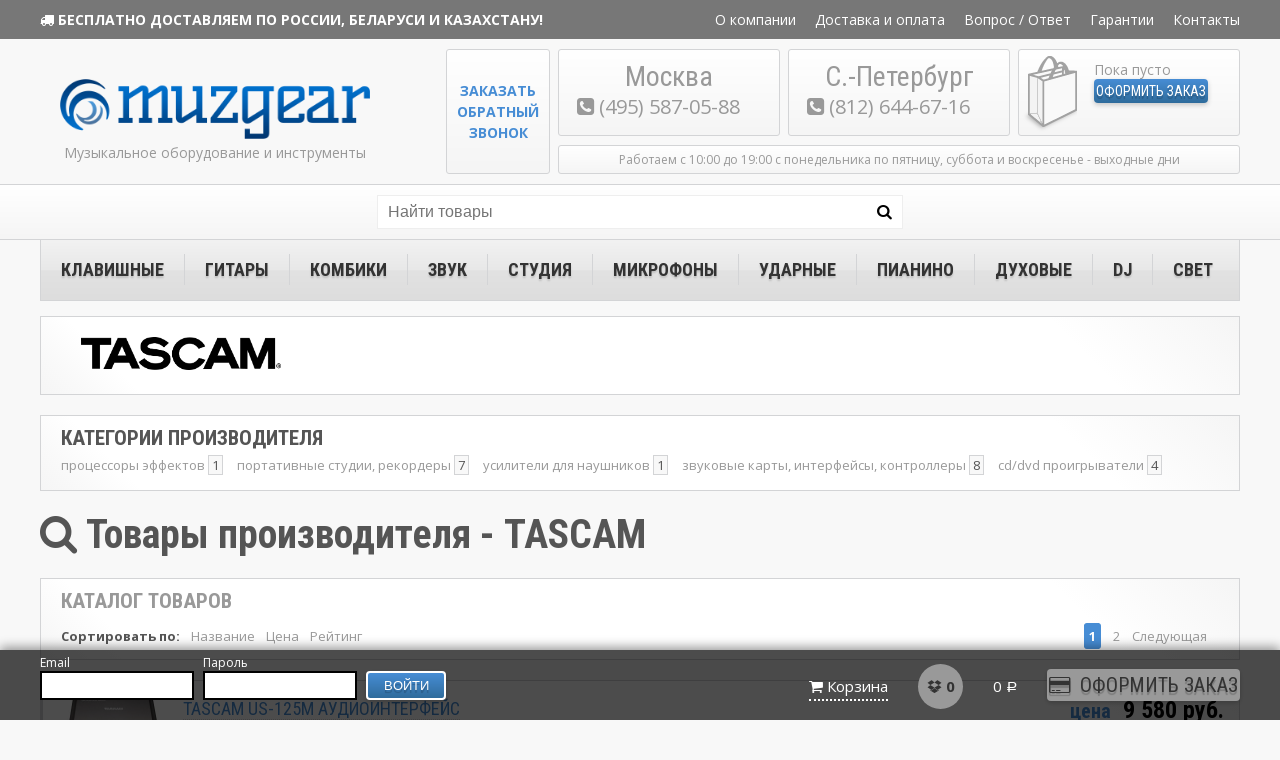

--- FILE ---
content_type: text/html; charset=utf-8
request_url: http://www.muzgear.ru/brand/TASCAM/
body_size: 10838
content:
<!DOCTYPE html>

<html lang="ru">

    <head>

        <meta name="viewport" content="width=device-width, initial-scale=1">

<meta http-equiv="Content-Type" content="text/html; charset=utf-8"/>







<title>TASCAM</title>


<meta name="Keywords" content="" />
<meta name="robots" content="noyaca"/>

<meta name="Description" content="" />

<link rel="canonical" href="http://www.muzgear.ru/brand/TASCAM/" />
<link rel="shortcut icon" href="/wa-data/public/shop/themes/muzgear/img/favicon.ico"/>


<link href='http://fonts.googleapis.com/css?family=Roboto+Condensed:400,700|Open+Sans:400,700&subset=latin,cyrillic' rel='stylesheet' type='text/css'>
<link href="//maxcdn.bootstrapcdn.com/font-awesome/4.1.0/css/font-awesome.min.css" rel="stylesheet">


<link href="/wa-data/public/shop/themes/muzgear/css/style.css" rel="stylesheet" type="text/css"/>
<link href="/wa-data/public/shop/themes/muzgear/css/fakeLoader.css" rel="stylesheet" type="text/css"/>

<link href="/wa-data/public/shop/themes/muzgear/js/fancybox/jquery.fancybox-1.3.4.css" rel="stylesheet" type="text/css"/>
 <link href="/wa-content/font/ruble/arial/fontface.css" rel="stylesheet" type="text/css"><link href="/wa-apps/shop/plugins/set/js/arcticmodal/jquery.arcticmodal-0.3.css?5.2.4" rel="stylesheet">
<link href="/wa-apps/shop/plugins/set/js/arcticmodal/themes/simple.css?5.2.4" rel="stylesheet">
<link href="/wa-apps/shop/plugins/set/css/style.css?5.2.4" rel="stylesheet">
 



<script type="text/javascript" src="/wa-content/js/jquery/jquery-1.8.2.min.js"></script>
<script type="text/javascript" src="/wa-data/public/shop/themes/muzgear/js/check-mobile.js"></script>
<script type="text/javascript" src="/wa-data/public/shop/themes/muzgear/js/mobile.js"></script>

<script type="text/javascript" src="/wa-data/public/shop/themes/muzgear/js/zClip/ZeroClipboard.js"></script>
<script type="text/javascript" src="/callback/zvonok.js"></script>

<script type="text/javascript" src="//vk.com/js/api/openapi.js?59"></script>
<script type="text/javascript" src="/wa-data/public/shop/themes/muzgear/js/muzgear.js"></script>
<script type="text/javascript" src="/wa-data/public/shop/themes/muzgear/js/muzgear.shop.js"></script>
<script type="text/javascript" src="/wa-data/public/shop/themes/muzgear/js/fakeLoader.min.js"></script>
<script type="text/javascript" src="/wa-data/public/shop/themes/muzgear/js/shop.js"></script>
<script type="text/javascript" src="/wa-data/public/shop/themes/muzgear/js/fancybox/jquery.fancybox-1.3.4.js"></script>
<script src="/wa-apps/shop/plugins/set/js/arcticmodal/jquery.arcticmodal-0.3.min.js?5.2.4"></script>
<script src="/wa-apps/shop/plugins/set/js/shopSetPlugin.js?5.2.4"></script>
 









<script type="text/javascript" src="/wa-apps/shop/plugins/searchautocomplete/js/jquery.autocomplete.min.js?1.6"></script>
<script type="text/javascript">
    $(document).ready(function () {
        $("#search").searchautocomplete({"serviceUrl":"\/search\/autocomplete\/","minChars":2});
    });
</script>


    <script type="text/javascript">
        (function (d, w, c) {
        (w[c] = w[c] || []).push(function() {
        try {
        w.yaCounter26546700 = new Ya.Metrika({id:26546700,
        webvisor:true,
        clickmap:true,
        trackLinks:true,
        accurateTrackBounce:true});
        } catch(e) { }
        });

        var n = d.getElementsByTagName("script")[0],
        s = d.createElement("script"),
        f = function () { n.parentNode.insertBefore(s, n); };
        s.type = "text/javascript";
        s.async = true;
        s.src = (d.location.protocol == "https:" ? "https:" : "http:") + "//mc.yandex.ru/metrika/watch.js";

        if (w.opera == "[object Opera]") {
        d.addEventListener("DOMContentLoaded", f, false);
        } else { f(); }
        })(document, window, "yandex_metrika_callbacks");
    </script>
    <noscript><div><img src="//mc.yandex.ru/watch/26546700" style="position:absolute; left:-9999px;" alt="" /></div></noscript>

    <script>
        (function(i,s,o,g,r,a,m){i['GoogleAnalyticsObject']=r;i[r]=i[r]||function(){
        (i[r].q=i[r].q||[]).push(arguments)},i[r].l=1*new Date();a=s.createElement(o),
        m=s.getElementsByTagName(o)[0];a.async=1;a.src=g;m.parentNode.insertBefore(a,m)
        })(window,document,'script','//www.google-analytics.com/analytics.js','ga');

        ga('create', 'UA-12147006-1', 'auto');
        ga('require', 'displayfeatures');
        ga('send', 'pageview');
    </script>




    </head>

    <body>
        
        
        <div id="fakeloader"></div>
        <script type="text/javascript">
            $("#fakeloader").fakeLoader({
                //timeToHide:1200, //Time in milliseconds for fakeLoader disappear
                //zIndex:"9999",//Default zIndex
                spinner:"spinner2",//Options: 'spinner1', 'spinner2', 'spinner3', 'spinner4', 'spinner5', 'spinner6', 'spinner7'
                bgColor:"#478DD5", //#2ecc71, Hex, RGB or RGBA colors
                //imagePath:"/wa-data/public/shop/themes/muzgear/img/logo2014.png" //If you want can you insert your custom image
            });
        </script>

        
        <header id="header">

    
    <div id="topline" class="wrap">        
        <div class="wrapped">
                        
            <div class="summon-menu" style="display: none;">
                <i class="fa fa-bars"></i>
                            </div>
            
            <div class="truck"><i class="fa fa-truck"></i> <a href="/dostavka-oplata/#dostavka-russia">Бесплатно доставляем по России, Беларуси и Казахстану!</a></div>
            
            <ul class="menu">
                                                                                                                                                                    
                        <li><a href="/o-kompanii/">О компании</a></li>
                                                                                
                        <li><a href="/dostavka-oplata/">Доставка и оплата</a></li>
                                                                                
                        <li><a href="/faq/">Вопрос / Ответ</a></li>
                                                                                
                        <li><a href="/garantii/">Гарантии</a></li>
                                                                                
                        <li><a href="/kontakty/">Контакты</a></li>
                                                                                                                                                                                                </ul>
            
            <div class="clear"></div>
            
        </div>        
    </div>
    
    
    <div id="logoblock" class="wrap">        
        <div class="wrapped">
        
            
            <div class="logo">
                <div class="link">
                    <a href="/" title="Магазин музыкальных инструментов MUZGEAR.RU"><img src="/wa-data/public/shop/themes/muzgear/img/logo2014.png" alt="Магазин музыкальных инструментов MUZGEAR.RU" title="Магазин музыкальных инструментов MUZGEAR.RU" /></a>
                </div>
                <div class="slogan">Музыкальное оборудование и инструменты</div>
            </div>
            
            
            
            
            <div class="contact msk">
                <div class="header">Москва</div>
                <div class="phone"><i class="fa fa-phone-square"></i> (495) 587-05-88</div>
            </div>
            
            
            <div class="contact spb">
                <div class="header">С.-Петербург</div>
                <div class="phone"><i class="fa fa-phone-square"></i> <span class="ya-phone">(812) 644-67-16</span></div>
            </div>
            
            
            <script type="text/javascript" charset="utf-8" src="/callme/js/callme.js"></script>
            <div id="callback"><div class="cont"><a class="callme_viewform" href="#" onClick="_gaq.push(['_trackEvent', 'product', 'callme']);">Заказать<br />обратный<br />звонок</a></div></div>
            
            
            
            
                            <div class="cartblock">
                    <div id="cart-image">
                        <a href="/cart/"><img src="/wa-data/public/shop/themes/muzgear/img/new-cart2.png" alt="Ваша корзина заказов" title="Ваша корзина заказов" /></a>
                    </div>  
                    
                                                            
                    <div id="cart" class="cart empty">
                        
                        <span class="cart-qty">
                                                            <span class="empty-cart">Пока пусто</span>
                                                    </span>
                                                
                        
                        
                        <div class="checkout-button"><a href="/checkout/" class="mg-button">Оформить заказ</a></div>
                    </div>
                </div>
            
                        
            
            
            
            <div class="worktime">
                
                Работаем с 10:00 до 19:00 с понедельника по пятницу, суббота и воскресенье - выходные дни
            </div>
            
              
        
        </div> 
    </div> 
    
    <script type="text/javascript" src="/wa-apps/shop/plugins/searchautocomplete/js/jquery.autocomplete.min.js?1.6"></script>
<script type="text/javascript">
    $(document).ready(function () {
        $("#search").searchautocomplete({"serviceUrl":"\/search\/autocomplete\/","minChars":2});
    });
</script> <script>
                $(function() { $.backtopSet = {"bg2":"#ffffff","status":"1","bg":"#ffffff","border_color":"#ffffff","border_size":"2","border_radius":"10","button_width":"100","button_height":"50","opacity":"0.8","text_size":"16","text":"&#9650;","link_color":"#ffffff","link_hover":"#dd0303","position_ver":"b","position_hor":"r","pos_ver":"50","pos_hor":"50","update_time":"1"}});</script>
                <script src='/wa-apps/shop/plugins/backtop/js/BackTop.js'></script>
                <link rel='stylesheet' href='/wa-apps/shop/plugins/backtop/css/BackTop.css'><script type="text/javascript">
$(function(){
	$.shopSetPlugin.init({
		url:'/',
		cart_form_selector: '#page-content form',
		cart_item_selector: '.cart .row[data-id="ITEMID"] .item-name',
		cart_item_qty_selector: '.cart .row[data-id="ITEMID"] .item-qty .qty',
		afterAddCompect: function(response){
			$('#cart .cart-total').html(response.data.total_html);
		}
	})
})
</script><script type='text/javascript' src='/wa-apps/shop/plugins/quickorder/js/quickorder.js'></script>
                <script type='text/javascript'>
                    jQuery(document).ready(function($) { 
                    	$.quickorder.locale='ru_RU';
			$.quickorder.aftercallback='';
                        ;                    
                    });
                </script>
                <link rel='stylesheet' href='/wa-apps/shop/plugins/quickorder/css/quickorderFrontend.css'>        
                
    <div id="search-block" class="wrap">            
        <div class="wrapped">
            <form id="header-search" method="get" action="/search/" class="search">
                <input type="search" name="query"  id="search" placeholder="Найти товары"><button id="search-button" type="submit"><i class="fa fa-search"></i></button>
            </form>
        </div>        
    </div>
    
    <ul id="mainmenu">
        <div class="wrapped">
            
    <li>
                <span class="name"><a href="/category/klavishnye-instrumenty/">Клавишные</a></span>
                                <ul>
                    
    <li>
                <span class="name"><a href="/category/cifrovye-pianino/">Цифровые пианино</a></span>
                                <ul>
                    
    
                </ul>
            </li><li>
                <span class="name"><a href="/category/detskie-sintezatory/">Детские синтезаторы</a></span>
                                <ul>
                    
    
                </ul>
            </li><li>
                <span class="name"><a href="/category/sintezatory-s-avtoakkompanementom/">Синтезаторы домашние</a></span>
                                <ul>
                    
    
                </ul>
            </li><li>
                <span class="name"><a href="/category/sintezatory-professionalnye/">Синтезаторы профессиональные</a></span>
                                <ul>
                    
    
                </ul>
            </li><li>
                <span class="name"><a href="/category/midi-klaviatury/">Миди-клавиатуры</a></span>
                                <ul>
                    
    
                </ul>
            </li><li>
                <span class="name"><a href="/category/klavishnye-kombo/">Клавишные комбо</a></span>
                                <ul>
                    
    
                </ul>
            </li><li>
                <span class="name"><a href="/category/aksessuary-dlja-klavishnyh/">Аксессуары для клавишных</a></span>
                                <ul>
                    
    <li>
                <span class="name"><a href="/category/stojki-dlja-klavishnyh/">Стойки для клавишных</a></span>
                                <ul>
                    
    
                </ul>
            </li><li>
                <span class="name"><a href="/category/banketki/">Банкетки, стулья пианиста</a></span>
                                <ul>
                    
    
                </ul>
            </li>
                </ul>
            </li>
                </ul>
            </li><li>
                <span class="name"><a href="/category/gitary/">Гитары</a></span>
                                <ul>
                    
    <li>
                <span class="name"><a href="/category/elektrogitary/">Электрогитары</a></span>
                                <ul>
                    
    
                </ul>
            </li><li>
                <span class="name"><a href="/category/gitarnye-komplekty/">Гитарные комплекты</a></span>
                                <ul>
                    
    
                </ul>
            </li><li>
                <span class="name"><a href="/category/bas-gitary/">Бас-гитары</a></span>
                                <ul>
                    
    
                </ul>
            </li><li>
                <span class="name"><a href="/category/akusticheskie-gitary/">Акустические гитары</a></span>
                                <ul>
                    
    
                </ul>
            </li><li>
                <span class="name"><a href="/category/klassicheskie-gitary/">Классические гитары</a></span>
                                <ul>
                    
    
                </ul>
            </li><li>
                <span class="name"><a href="/category/elektroakusticheskie-gitary/">Электроакустические гитары</a></span>
                                <ul>
                    
    
                </ul>
            </li><li>
                <span class="name"><a href="/category/prochie-instrumenty/">Укулеле, банджо, мандолины</a></span>
                                <ul>
                    
    
                </ul>
            </li><li>
                <span class="name"><a href="/category/effekty-dlja-gitar/">Эффекты для гитар, процессоры, гитарные предусилители</a></span>
                                <ul>
                    
    <li>
                <span class="name"><a href="/category/gitarnye-predusiliteli/">Гитарные предусилители</a></span>
                                <ul>
                    
    
                </ul>
            </li><li>
                <span class="name"><a href="/category/gitarnye-processory/">Гитарные процессоры</a></span>
                                <ul>
                    
    
                </ul>
            </li><li>
                <span class="name"><a href="/category/kontrollery-bloki-pitanija-pedalbordy/">Блоки питания, педалборды</a></span>
                                <ul>
                    
    
                </ul>
            </li><li>
                <span class="name"><a href="/category/pedali-effektov/">Педали эффектов</a></span>
                                <ul>
                    
    
                </ul>
            </li>
                </ul>
            </li><li>
                <span class="name"><a href="/category/aksessuary-i-komplektujushie/">Аксессуары и комплектующие</a></span>
                                <ul>
                    
    <li>
                <span class="name"><a href="/category/zvukosnimateli/">Звукосниматели</a></span>
                                <ul>
                    
    
                </ul>
            </li>
                </ul>
            </li>
                </ul>
            </li><li>
                <span class="name"><a href="/category/gitarnoe-usilenie/">Комбики</a></span>
                                <ul>
                    
    <li>
                <span class="name"><a href="/category/usiliteli-dlja-elektrogitar/">Усиление для электрогитар</a></span>
                                <ul>
                    
    <li>
                <span class="name"><a href="/category/kabinety-dlja-elekrogitar/">Кабинеты для элекрогитар</a></span>
                                <ul>
                    
    
                </ul>
            </li><li>
                <span class="name"><a href="/category/kombo-dlja-elektrogitar/">Комбо для электрогитар</a></span>
                                <ul>
                    
    
                </ul>
            </li><li>
                <span class="name"><a href="/category/usiliteli-golovy-dlja-elektrogitar/">Усилители (головы) для электрогитар</a></span>
                                <ul>
                    
    
                </ul>
            </li>
                </ul>
            </li><li>
                <span class="name"><a href="/category/bas-gitarnoe-usilenie/">Усиление для бас-гитар</a></span>
                                <ul>
                    
    <li>
                <span class="name"><a href="/category/usiliteli-golovy-dlja-bas-gitar/">Усилители (головы) для бас-гитар</a></span>
                                <ul>
                    
    
                </ul>
            </li><li>
                <span class="name"><a href="/category/kabinety-dlja-bas-gitar/">Кабинеты для бас-гитар</a></span>
                                <ul>
                    
    
                </ul>
            </li><li>
                <span class="name"><a href="/category/kombo-dlja-bas-gitar/">Комбо для бас-гитар</a></span>
                                <ul>
                    
    
                </ul>
            </li>
                </ul>
            </li><li>
                <span class="name"><a href="/category/usiliteli-dlja-akusticheskih-gitar/">Усиление для акустических гитар</a></span>
                                <ul>
                    
    
                </ul>
            </li>
                </ul>
            </li><li>
                <span class="name"><a href="/category/zvuk/">Звук</a></span>
                                <ul>
                    
    <li>
                <span class="name"><a href="/category/aktivnye-akusticheskie-sistemy/">Активные акустические системы</a></span>
                                <ul>
                    
    
                </ul>
            </li><li>
                <span class="name"><a href="/category/passivnye-akusticheskie-sistemy/">Пассивные акустические системы</a></span>
                                <ul>
                    
    
                </ul>
            </li><li>
                <span class="name"><a href="/category/aktivnye-mikshernye-pulty/">Активные микшерные пульты</a></span>
                                <ul>
                    
    
                </ul>
            </li><li>
                <span class="name"><a href="/category/passivnye-mikshernye-pulty/">Пассивные микшерные пульты</a></span>
                                <ul>
                    
    
                </ul>
            </li><li>
                <span class="name"><a href="/category/usiliteli-moshnosti/">Усилители мощности</a></span>
                                <ul>
                    
    
                </ul>
            </li><li>
                <span class="name"><a href="/category/komplekty-oborudovanija/">Комплекты оборудования</a></span>
                                <ul>
                    
    
                </ul>
            </li><li>
                <span class="name"><a href="/category/cifrovye-mikshernye-pulty/">Цифровые микшерные пульты</a></span>
                                <ul>
                    
    
                </ul>
            </li><li>
                <span class="name"><a href="/category/771/">Звуковая обработка</a></span>
                                <ul>
                    
    
                </ul>
            </li><li>
                <span class="name"><a href="/category/oborudovanie-dlja-veshanija/">Оборудование для вещания</a></span>
                                <ul>
                    
    
                </ul>
            </li><li>
                <span class="name"><a href="/category/kontrollery/">Контроллеры</a></span>
                                <ul>
                    
    
                </ul>
            </li><li>
                <span class="name"><a href="/category/stojki-dlja-zvukovogo-oborudovanija/">Стойки, рэки, комплектующие</a></span>
                                <ul>
                    
    <li>
                <span class="name"><a href="/category/kreplenija-dlja-akustiki/">Чехлы и крепления для акустики</a></span>
                                <ul>
                    
    
                </ul>
            </li><li>
                <span class="name"><a href="/category/stojki-dlja-akusticheskih-sistem/">Стойки для акустических систем</a></span>
                                <ul>
                    
    
                </ul>
            </li><li>
                <span class="name"><a href="/category/reki/">Рэки</a></span>
                                <ul>
                    
    
                </ul>
            </li>
                </ul>
            </li>
                </ul>
            </li><li>
                <span class="name"><a href="/category/studija/">Студия</a></span>
                                <ul>
                    
    <li>
                <span class="name"><a href="/category/studijnye-monitory/">Студийные мониторы</a></span>
                                <ul>
                    
    
                </ul>
            </li><li>
                <span class="name"><a href="/category/portativnye-studii-rekordery/">Портативные студии, рекордеры</a></span>
                                <ul>
                    
    
                </ul>
            </li><li>
                <span class="name"><a href="/category/acpcap-konvertery/">АЦП/ЦАП Конвертеры</a></span>
                                <ul>
                    
    
                </ul>
            </li><li>
                <span class="name"><a href="/category/usiliteli-dlja-naushnikov/">Усилители для наушников</a></span>
                                <ul>
                    
    
                </ul>
            </li><li>
                <span class="name"><a href="/category/naushniki_us/">Наушники</a></span>
                                <ul>
                    
    
                </ul>
            </li><li>
                <span class="name"><a href="/category/zvukovye-karty-interfejsy/">Звуковые карты, интерфейсы, контроллеры</a></span>
                                <ul>
                    
    
                </ul>
            </li>
                </ul>
            </li><li>
                <span class="name"><a href="/category/mikrofony/">Микрофоны</a></span>
                                <ul>
                    
    <li>
                <span class="name"><a href="/category/vokalnye-mikrofony/">Вокальные микрофоны</a></span>
                                <ul>
                    
    
                </ul>
            </li><li>
                <span class="name"><a href="/category/radiosistemy/">Радиосистемы</a></span>
                                <ul>
                    
    
                </ul>
            </li><li>
                <span class="name"><a href="/category/studijnye-mikrofony/">Студийные микрофоны</a></span>
                                <ul>
                    
    
                </ul>
            </li><li>
                <span class="name"><a href="/category/instrumentalnye-mikrofony/">Инструментальные микрофоны</a></span>
                                <ul>
                    
    
                </ul>
            </li><li>
                <span class="name"><a href="/category/mikrofony-dlja-konferencij/">Микрофоны для конференций</a></span>
                                <ul>
                    
    
                </ul>
            </li><li>
                <span class="name"><a href="/category/garnitury/">Гарнитуры</a></span>
                                <ul>
                    
    
                </ul>
            </li><li>
                <span class="name"><a href="/category/reporterskie-mikrofony/">Репортерские микрофоны</a></span>
                                <ul>
                    
    
                </ul>
            </li><li>
                <span class="name"><a href="/category/mikrofony-pogranichnogo-sloja/">Микрофоны пограничного слоя</a></span>
                                <ul>
                    
    
                </ul>
            </li><li>
                <span class="name"><a href="/category/izmeritelnoe-oborudovanie/">Измерительные микрофоны</a></span>
                                <ul>
                    
    
                </ul>
            </li><li>
                <span class="name"><a href="/category/aksessuary-stojki/">Аксессуары, стойки</a></span>
                                <ul>
                    
    <li>
                <span class="name"><a href="/category/aksessuary/">Пюпитры</a></span>
                                <ul>
                    
    
                </ul>
            </li><li>
                <span class="name"><a href="/category/stojki-dlja-mikrofonov/">Стойки для микрофонов</a></span>
                                <ul>
                    
    
                </ul>
            </li>
                </ul>
            </li>
                </ul>
            </li><li>
                <span class="name"><a href="/category/udarnye/">Ударные</a></span>
                                <ul>
                    
    <li>
                <span class="name"><a href="/category/udarnye-ustanovki/">Акустические ударные установки</a></span>
                                <ul>
                    
    
                </ul>
            </li><li>
                <span class="name"><a href="/category/elektronnye-ustanovki/">Электронные барабанные установки</a></span>
                                <ul>
                    
    
                </ul>
            </li><li>
                <span class="name"><a href="/category/detskie-udarnie-ustanovki/">Настольные электронные ударные и драм-машины</a></span>
                                <ul>
                    
    
                </ul>
            </li><li>
                <span class="name"><a href="/category/tarelki-dlja-udarnyh/">Тарелки для ударных</a></span>
                                <ul>
                    
    
                </ul>
            </li><li>
                <span class="name"><a href="/category/malye-barabany/">Малые барабаны</a></span>
                                <ul>
                    
    
                </ul>
            </li><li>
                <span class="name"><a href="/category/787/">Аксессуары для ударных</a></span>
                                <ul>
                    
    
                </ul>
            </li><li>
                <span class="name"><a href="/category/marshevye-barabany/">Маршевые Барабаны</a></span>
                                <ul>
                    
    
                </ul>
            </li><li>
                <span class="name"><a href="/category/metronomy/">Метрономы</a></span>
                                <ul>
                    
    
                </ul>
            </li><li>
                <span class="name"><a href="/category/perkussija/">Перкуссия</a></span>
                                <ul>
                    
    <li>
                <span class="name"><a href="/category/kongi-bongi-dzhembe/">Конги, бонги, джембе</a></span>
                                <ul>
                    
    
                </ul>
            </li>
                </ul>
            </li><li>
                <span class="name"><a href="/category/pedy-trenirovochnye/">Пэды тренировочные</a></span>
                                <ul>
                    
    
                </ul>
            </li><li>
                <span class="name"><a href="/category/791/">Стойки и педали</a></span>
                                <ul>
                    
    
                </ul>
            </li>
                </ul>
            </li><li>
                <span class="name"><a href="/category/rojali-pianino-diklaviry/">Пианино</a></span>
                                <ul>
                    
    <li>
                <span class="name"><a href="/category/rojali/">Рояли</a></span>
                                <ul>
                    
    
                </ul>
            </li><li>
                <span class="name"><a href="/category/pianino/">Пианино</a></span>
                                <ul>
                    
    
                </ul>
            </li>
                </ul>
            </li><li>
                <span class="name"><a href="/category/duhovie/">Духовые</a></span>
                                <ul>
                    
    <li>
                <span class="name"><a href="/category/truby/">Трубы</a></span>
                                <ul>
                    
    
                </ul>
            </li><li>
                <span class="name"><a href="/category/flejty/">Флейты</a></span>
                                <ul>
                    
    
                </ul>
            </li><li>
                <span class="name"><a href="/category/saksofony/">Саксофоны</a></span>
                                <ul>
                    
    
                </ul>
            </li>
                </ul>
            </li><li>
                <span class="name"><a href="/category/dj/">DJ</a></span>
                                <ul>
                    
    <li>
                <span class="name"><a href="/category/kontrollery-dlja-dj-oborudovanija/">Контроллеры для DJ-оборудования</a></span>
                                <ul>
                    
    
                </ul>
            </li><li>
                <span class="name"><a href="/category/cddvd-proigryvateli/">CD/DVD проигрыватели</a></span>
                                <ul>
                    
    
                </ul>
            </li><li>
                <span class="name"><a href="/category/mikshernye-pulty/">Микшерные пульты для DJ</a></span>
                                <ul>
                    
    
                </ul>
            </li><li>
                <span class="name"><a href="/category/dj-vinilovye-proigryvateli/">DJ виниловые проигрыватели</a></span>
                                <ul>
                    
    
                </ul>
            </li>
                </ul>
            </li><li>
                <span class="name"><a href="/category/svet/">Свет</a></span>
                                <ul>
                    
    <li>
                <span class="name"><a href="/category/svetovye-effekty/">Световые эффекты</a></span>
                                <ul>
                    
    
                </ul>
            </li><li>
                <span class="name"><a href="/category/stroboskopy/">Стробоскопы</a></span>
                                <ul>
                    
    
                </ul>
            </li><li>
                <span class="name"><a href="/category/pulty-upravlenija-svetom/">Пульты управления светом</a></span>
                                <ul>
                    
    
                </ul>
            </li><li>
                <span class="name"><a href="/category/generatory-speceffektov/">Генераторы спецэффектов</a></span>
                                <ul>
                    
    
                </ul>
            </li><li>
                <span class="name"><a href="/category/stojki-dlja-svetovyh-priborov/">Стойки для световых приборов</a></span>
                                <ul>
                    
    
                </ul>
            </li>
                </ul>
            </li>
        </div>
    </ul>

    
    


<!--noindex-->
<!--/noindex-->
    
</header>

        
            

        
        <section id="main">
            <div class="wrapped">
                <div id="BackTop"  >
    <a href="#"><span class="BackTopText" style="display: block;">&#9650;</span></a>
</div>
                <div id="category">

    <div id="content" class="cat-search-products">

        
        
            <div class="brand block">

                
                                    <div class="brand-logo">
                        <img src="/wa-data/public/shop/brands/21408/21408.png">
                    </div>
                
                
                                
                <div class="clear"></div>

            </div>

            

                            <div class="block">
                    <h2>КАТЕГОРИИ ПРОИЗВОДИТЕЛЯ</h2>
                    <div class="subcategories">
                        
                            
                            
                            
                                                                                                                                                    
                            
                            
                                
                                                                                                                                    
                                    <li><a href="/category/tascam_3g/" target="_blank">Процессоры эффектов</a> <span>1</span></li>
                                                            
                        
                            
                            
                            
                                                                                        
                            
                            
                                
                                                                                                                                    
                                    <li><a href="/category/tascam_9b/" target="_blank">Портативные студии, рекордеры</a> <span>7</span></li>
                                                            
                        
                            
                            
                            
                                                                                        
                            
                            
                                
                                                                                                                                    
                                    <li><a href="/category/tascam_67/" target="_blank">Усилители для наушников</a> <span>1</span></li>
                                                            
                        
                            
                            
                            
                                                                                        
                            
                            
                                
                                                                                                                                    
                                    <li><a href="/category/tascam/" target="_blank">Звуковые карты, интерфейсы, контроллеры</a> <span>8</span></li>
                                                            
                        
                            
                            
                            
                                                                                        
                            
                            
                                
                                                                                                                                    
                                    <li><a href="/category/tascam_84/" target="_blank">CD/DVD проигрыватели</a> <span>4</span></li>
                                                            
                        
                            
                            
                            
                            
                            
                            
                                            </div>
                </div>
            
        
        
        <div class="main-heading">
            <h1 class="category-name">
                <i class="fa fa-search"></i> Товары производителя - TASCAM</h1>
        </div>

        
                    <div id="products">
                <div class="category-options block">
<h2 class="subtitle_of_catalog">Каталог товаров</h2>
    
        
    <ul class="sort">
        <li class="sort-heading">Сортировать по: </li>
                            <li><a href="?sort=name&order=asc">Название</a></li>
                                <li><a href="?sort=price&order=asc">Цена</a></li>
                                <li><a href="?sort=rating&order=desc">Рейтинг</a></li>
                        </ul>

    
    <div class="pagi-top">    <ul class="pagination"><li class="selected"><a href="/brand/TASCAM/">1</a></li><li><a href="/brand/TASCAM/?page=2">2</a></li><li><a class="inline-link" href="/brand/TASCAM/?page=2">Следующая</a></li></ul>
</div>

    <div class="clear"></div>

</div>


<ul class="product-list">
    
        
        
        <li><div class="col image">
                <a href="/product/tascam-us-125m-audio-interfejs/" title="TASCAM US-125M Аудиоинтерфейс" "target="_blank">

                    
                                        
                    
                    <img alt="TASCAM US-125M Аудиоинтерфейс" src="/wa-data/public/shop/products/91/42/24291/images/15439/15439.200x0.jpeg">

                </a>
            </div><div class="col info">

                
                <div class="name"><a href="/product/tascam-us-125m-audio-interfejs/" title="TASCAM US-125M Аудиоинтерфейс" target="_blank">TASCAM US-125M Аудиоинтерфейс</a><span class="whitening"></span></div>

                
                



<div class="description"></div>




    <div class="sku">Артикул <span>MT019078</span></div>
<!--<div class="sku sklad"><i class="fa fa-check"></i> В наличии на складе - на 09:00, 22.01.2026</div>-->



                
                                
                
                <div class="add-to-compare"><a data-product="24291" class="compare" href="#" title="Сравнить"><i class="compare compare-from-list"></i></a></div>
            </div><div class="col offers">

                
                                                
                    
                    <div class="price">
                        <div class="current"><span class="price_label_cat">цена</span>&nbsp;&nbsp;9 580 руб.</div>
                                            </div>

                    
                                            <form class="purchase addtocart"  method="post" action="/cart/add/">
                            <input type="hidden" name="product_id" value="24291">
                            <button class="buy mg-button" type="submit">Купить</button>
                            <!-- <input class="buy mg-button" type="submit" value="Купить" data-i="asd"> -->
                            <span class="added2cart" style="display: none;">TASCAM US-125M Аудиоинтерфейс теперь <a href="/cart/"><strong>в вашей корзине покупок</strong></a></span>
                        </form>
                    
                
            </div></li>
    
        
        
        <li><div class="col image">
                <a href="/product/tascm-dv-d01u-dvd-proigryvatel/" title="TASCAM DV-D01U DVD проигрыватель" "target="_blank">

                    
                                        
                    
                    <img alt="TASCAM DV-D01U DVD проигрыватель" src="/wa-data/public/shop/products/90/42/24290/images/18365/18365.200x0.jpg">

                </a>
            </div><div class="col info">

                
                <div class="name"><a href="/product/tascm-dv-d01u-dvd-proigryvatel/" title="TASCAM DV-D01U DVD проигрыватель" target="_blank">TASCAM DV-D01U DVD проигрыватель</a><span class="whitening"></span></div>

                
                



<div class="description"></div>




    <div class="sku">Артикул <span>MT019076</span></div>
<!--<div class="sku sklad"><i class="fa fa-check"></i> В наличии на складе - на 09:00, 22.01.2026</div>-->



                
                                
                
                <div class="add-to-compare"><a data-product="24290" class="compare" href="#" title="Сравнить"><i class="compare compare-from-list"></i></a></div>
            </div><div class="col offers">

                
                                                
                    
                    <div class="price">
                        <div class="current"><span class="price_label_cat">цена</span>&nbsp;&nbsp;38 800 руб.</div>
                                            </div>

                    
                                            <form class="purchase addtocart"  method="post" action="/cart/add/">
                            <input type="hidden" name="product_id" value="24290">
                            <button class="buy mg-button" type="submit">Купить</button>
                            <!-- <input class="buy mg-button" type="submit" value="Купить" data-i="asd"> -->
                            <span class="added2cart" style="display: none;">TASCAM DV-D01U DVD проигрыватель теперь <a href="/cart/"><strong>в вашей корзине покупок</strong></a></span>
                        </form>
                    
                
            </div></li>
    
        
        
        <li><div class="col image">
                <a href="/product/tascam-cd-6010-cdmp3-pleer/" title="TASCAM CD-6010 CD/MP3 проигрыватель" "target="_blank">

                    
                                        
                    
                    <img alt="TASCAM CD-6010 CD/MP3 проигрыватель" src="/wa-data/public/shop/products/89/42/24289/images/15437/15437.200x0.jpeg">

                </a>
            </div><div class="col info">

                
                <div class="name"><a href="/product/tascam-cd-6010-cdmp3-pleer/" title="TASCAM CD-6010 CD/MP3 проигрыватель" target="_blank">TASCAM CD-6010 CD/MP3 проигрыватель</a><span class="whitening"></span></div>

                
                



<div class="description"></div>




    <div class="sku">Артикул <span>MT019075</span></div>
<!--<div class="sku sklad"><i class="fa fa-check"></i> В наличии на складе - на 09:00, 22.01.2026</div>-->



                
                                
                
                <div class="add-to-compare"><a data-product="24289" class="compare" href="#" title="Сравнить"><i class="compare compare-from-list"></i></a></div>
            </div><div class="col offers">

                
                                                
                    
                    <div class="price">
                        <div class="current"><span class="price_label_cat">цена</span>&nbsp;&nbsp;56 320 руб.</div>
                                            </div>

                    
                                            <form class="purchase addtocart"  method="post" action="/cart/add/">
                            <input type="hidden" name="product_id" value="24289">
                            <button class="buy mg-button" type="submit">Купить</button>
                            <!-- <input class="buy mg-button" type="submit" value="Купить" data-i="asd"> -->
                            <span class="added2cart" style="display: none;">TASCAM CD-6010 CD/MP3 проигрыватель теперь <a href="/cart/"><strong>в вашей корзине покупок</strong></a></span>
                        </form>
                    
                
            </div></li>
    
        
        
        <li><div class="col image">
                <a href="/product/tascam-us-1800usb/" title="Tascam US-1800 Аудиоинтерфейс" "target="_blank">

                    
                                        
                    
                    <img alt="Tascam US-1800 Аудиоинтерфейс" src="/wa-data/public/shop/products/10/40/24010/images/14943/14943.200x0.jpg">

                </a>
            </div><div class="col info">

                
                <div class="name"><a href="/product/tascam-us-1800usb/" title="Tascam US-1800 Аудиоинтерфейс" target="_blank">Tascam US-1800 Аудиоинтерфейс</a><span class="whitening"></span></div>

                
                



<div class="description"></div>




    <div class="sku">Артикул <span>MT018687</span></div>
<!--<div class="sku sklad"><i class="fa fa-check"></i> В наличии на складе - на 09:00, 22.01.2026</div>-->



                
                                
                
                <div class="add-to-compare"><a data-product="24010" class="compare" href="#" title="Сравнить"><i class="compare compare-from-list"></i></a></div>
            </div><div class="col offers">

                
                                                
                    
                    <div class="price">
                        <div class="current"><span class="price_label_cat">цена</span>&nbsp;&nbsp;23 270 руб.</div>
                                            </div>

                    
                                            <form class="purchase addtocart"  method="post" action="/cart/add/">
                            <input type="hidden" name="product_id" value="24010">
                            <button class="buy mg-button" type="submit">Купить</button>
                            <!-- <input class="buy mg-button" type="submit" value="Купить" data-i="asd"> -->
                            <span class="added2cart" style="display: none;">Tascam US-1800 Аудиоинтерфейс теперь <a href="/cart/"><strong>в вашей корзине покупок</strong></a></span>
                        </form>
                    
                
            </div></li>
    
        
        
        <li><div class="col image">
                <a href="/product/tascam-dp-32/" title="Tascam DP-32 Портастудия" "target="_blank">

                    
                                        
                    
                    <img alt="Tascam DP-32 Портастудия" src="/wa-data/public/shop/products/12/40/24012/images/14947/14947.200x0.jpg">

                </a>
            </div><div class="col info">

                
                <div class="name"><a href="/product/tascam-dp-32/" title="Tascam DP-32 Портастудия" target="_blank">Tascam DP-32 Портастудия</a><span class="whitening"></span></div>

                
                



<div class="description"></div>




    <div class="sku">Артикул <span>MT018689</span></div>
<!--<div class="sku sklad"><i class="fa fa-check"></i> В наличии на складе - на 09:00, 22.01.2026</div>-->



                
                                
                
                <div class="add-to-compare"><a data-product="24012" class="compare" href="#" title="Сравнить"><i class="compare compare-from-list"></i></a></div>
            </div><div class="col offers">

                
                                                
                    
                    <div class="price">
                        <div class="current"><span class="price_label_cat">цена</span>&nbsp;&nbsp;68 290 руб.</div>
                                            </div>

                    
                                            <form class="purchase addtocart"  method="post" action="/cart/add/">
                            <input type="hidden" name="product_id" value="24012">
                            <button class="buy mg-button" type="submit">Купить</button>
                            <!-- <input class="buy mg-button" type="submit" value="Купить" data-i="asd"> -->
                            <span class="added2cart" style="display: none;">Tascam DP-32 Портастудия теперь <a href="/cart/"><strong>в вашей корзине покупок</strong></a></span>
                        </form>
                    
                
            </div></li>
    
        
        
        <li><div class="col image">
                <a href="/product/tascam-ta-1vp/" title="Tascam TA-1VP Процессор эффектов" "target="_blank">

                    
                                        
                    
                    <img alt="Tascam TA-1VP Процессор эффектов" src="/wa-data/public/shop/products/13/40/24013/images/16720/16720.200x0.jpg">

                </a>
            </div><div class="col info">

                
                <div class="name"><a href="/product/tascam-ta-1vp/" title="Tascam TA-1VP Процессор эффектов" target="_blank">Tascam TA-1VP Процессор эффектов</a><span class="whitening"></span></div>

                
                



<div class="description"></div>




    <div class="sku">Артикул <span>MT018690</span></div>
<!--<div class="sku sklad"><i class="fa fa-check"></i> В наличии на складе - на 09:00, 22.01.2026</div>-->



                
                                
                
                <div class="add-to-compare"><a data-product="24013" class="compare" href="#" title="Сравнить"><i class="compare compare-from-list"></i></a></div>
            </div><div class="col offers">

                
                                                
                    
                    <div class="price">
                        <div class="current"><span class="price_label_cat">цена</span>&nbsp;&nbsp;32 742 руб.</div>
                                            </div>

                    
                                            <form class="purchase addtocart"  method="post" action="/cart/add/">
                            <input type="hidden" name="product_id" value="24013">
                            <button class="buy mg-button" type="submit">Купить</button>
                            <!-- <input class="buy mg-button" type="submit" value="Купить" data-i="asd"> -->
                            <span class="added2cart" style="display: none;">Tascam TA-1VP Процессор эффектов теперь <a href="/cart/"><strong>в вашей корзине покупок</strong></a></span>
                        </form>
                    
                
            </div></li>
    
        
        
        <li><div class="col image">
                <a href="/product/tascam-cd-200sb/" title="Tascam CD-200SB CD проигрыватель" "target="_blank">

                    
                                        
                    
                    <img alt="Tascam CD-200SB CD проигрыватель" src="/wa-data/public/shop/products/19/40/24019/images/14946/14946.200x0.jpg">

                </a>
            </div><div class="col info">

                
                <div class="name"><a href="/product/tascam-cd-200sb/" title="Tascam CD-200SB CD проигрыватель" target="_blank">Tascam CD-200SB CD проигрыватель</a><span class="whitening"></span></div>

                
                



<div class="description"></div>




    <div class="sku">Артикул <span>MT018696</span></div>
<!--<div class="sku sklad"><i class="fa fa-check"></i> В наличии на складе - на 09:00, 22.01.2026</div>-->



                
                                
                
                <div class="add-to-compare"><a data-product="24019" class="compare" href="#" title="Сравнить"><i class="compare compare-from-list"></i></a></div>
            </div><div class="col offers">

                
                                                
                    
                    <div class="price">
                        <div class="current"><span class="price_label_cat">цена</span>&nbsp;&nbsp;30 798 руб.</div>
                                            </div>

                    
                                            <form class="purchase addtocart"  method="post" action="/cart/add/">
                            <input type="hidden" name="product_id" value="24019">
                            <button class="buy mg-button" type="submit">Купить</button>
                            <!-- <input class="buy mg-button" type="submit" value="Купить" data-i="asd"> -->
                            <span class="added2cart" style="display: none;">Tascam CD-200SB CD проигрыватель теперь <a href="/cart/"><strong>в вашей корзине покупок</strong></a></span>
                        </form>
                    
                
            </div></li>
    
        
        
        <li><div class="col image">
                <a href="/product/tascam_us-100/" title="Tascam US-100 Аудиоинтерфейс" "target="_blank">

                    
                                        
                    
                    <img alt="Tascam US-100 Аудиоинтерфейс" src="/wa-data/public/shop/products/47/73/17347/images/10241/10241.200x0.jpg">

                </a>
            </div><div class="col info">

                
                <div class="name"><a href="/product/tascam_us-100/" title="Tascam US-100 Аудиоинтерфейс" target="_blank">Tascam US-100 Аудиоинтерфейс</a><span class="whitening"></span></div>

                
                



<div class="description"></div>




    <div class="sku">Артикул <span>MT013171</span></div>
<!--<div class="sku sklad"><i class="fa fa-check"></i> В наличии на складе - на 09:00, 22.01.2026</div>-->



                
                                
                
                <div class="add-to-compare"><a data-product="17347" class="compare" href="#" title="Сравнить"><i class="compare compare-from-list"></i></a></div>
            </div><div class="col offers">

                
                                                
                    
                    <div class="price">
                        <div class="current"><span class="price_label_cat">цена</span>&nbsp;&nbsp;8 900 руб.</div>
                                            </div>

                    
                                            <form class="purchase addtocart"  method="post" action="/cart/add/">
                            <input type="hidden" name="product_id" value="17347">
                            <button class="buy mg-button" type="submit">Купить</button>
                            <!-- <input class="buy mg-button" type="submit" value="Купить" data-i="asd"> -->
                            <span class="added2cart" style="display: none;">Tascam US-100 Аудиоинтерфейс теперь <a href="/cart/"><strong>в вашей корзине покупок</strong></a></span>
                        </form>
                    
                
            </div></li>
    
        
        
        <li><div class="col image">
                <a href="/product/tascam_us-122mkii/" title="Tascam US-122MKII Аудиоинтерфейс" "target="_blank">

                    
                                        
                    
                    <img alt="Tascam US-122MKII Аудиоинтерфейс" src="/wa-data/public/shop/products/48/73/17348/images/17448/17448.200x0.jpg">

                </a>
            </div><div class="col info">

                
                <div class="name"><a href="/product/tascam_us-122mkii/" title="Tascam US-122MKII Аудиоинтерфейс" target="_blank">Tascam US-122MKII Аудиоинтерфейс</a><span class="whitening"></span></div>

                
                



<div class="description"></div>




    <div class="sku">Артикул <span>MT013172</span></div>
<!--<div class="sku sklad"><i class="fa fa-check"></i> В наличии на складе - на 09:00, 22.01.2026</div>-->



                
                                
                
                <div class="add-to-compare"><a data-product="17348" class="compare" href="#" title="Сравнить"><i class="compare compare-from-list"></i></a></div>
            </div><div class="col offers">

                
                                                
                    
                    <div class="price">
                        <div class="current"><span class="price_label_cat">цена</span>&nbsp;&nbsp;10 390 руб.</div>
                                            </div>

                    
                                            <form class="purchase addtocart"  method="post" action="/cart/add/">
                            <input type="hidden" name="product_id" value="17348">
                            <button class="buy mg-button" type="submit">Купить</button>
                            <!-- <input class="buy mg-button" type="submit" value="Купить" data-i="asd"> -->
                            <span class="added2cart" style="display: none;">Tascam US-122MKII Аудиоинтерфейс теперь <a href="/cart/"><strong>в вашей корзине покупок</strong></a></span>
                        </form>
                    
                
            </div></li>
    
        
        
        <li><div class="col image">
                <a href="/product/tascam_us-144mkii/" title="Tascam US-144MKII Аудиоинтерфейс" "target="_blank">

                    
                                        
                    
                    <img alt="Tascam US-144MKII Аудиоинтерфейс" src="/wa-data/public/shop/products/49/73/17349/images/10244/10244.200x0.jpg">

                </a>
            </div><div class="col info">

                
                <div class="name"><a href="/product/tascam_us-144mkii/" title="Tascam US-144MKII Аудиоинтерфейс" target="_blank">Tascam US-144MKII Аудиоинтерфейс</a><span class="whitening"></span></div>

                
                



<div class="description"></div>




    <div class="sku">Артикул <span>MT013173</span></div>
<!--<div class="sku sklad"><i class="fa fa-check"></i> В наличии на складе - на 09:00, 22.01.2026</div>-->



                
                                
                
                <div class="add-to-compare"><a data-product="17349" class="compare" href="#" title="Сравнить"><i class="compare compare-from-list"></i></a></div>
            </div><div class="col offers">

                
                                                
                    
                    <div class="price">
                        <div class="current"><span class="price_label_cat">цена</span>&nbsp;&nbsp;11 690 руб.</div>
                                            </div>

                    
                                            <form class="purchase addtocart"  method="post" action="/cart/add/">
                            <input type="hidden" name="product_id" value="17349">
                            <button class="buy mg-button" type="submit">Купить</button>
                            <!-- <input class="buy mg-button" type="submit" value="Купить" data-i="asd"> -->
                            <span class="added2cart" style="display: none;">Tascam US-144MKII Аудиоинтерфейс теперь <a href="/cart/"><strong>в вашей корзине покупок</strong></a></span>
                        </form>
                    
                
            </div></li>
    </ul>
            </div>
        
        
                    <div class="pagi-bot block">    <ul class="pagination"><li class="selected"><a href="/brand/TASCAM/">1</a></li><li><a href="/brand/TASCAM/?page=2">2</a></li><li><a class="inline-link" href="/brand/TASCAM/?page=2">Следующая</a></li></ul>
</div>
                
        
        
    </div>

</div>
                <div id="dialog" class="dialog">
    <div class="dialog-background"></div>
    <div class="dialog-window">
        
        <div class="cart">

        </div>
        
    </div>
</div>
            </div>
        </section>

        
        <footer id="footer">
    <div class="wrapped">
    
        <div class="shops">
    
            <div class="contact msk">
                <div class="header">Магазин в Москве</div>
                <div class="phone"><i class="fa fa-phone"></i> (495) 587-05-88</div>
				<div class="callbacka" id="callbackm"><a class="callme_viewform" href="#" onClick="_gaq.push(['_trackEvent', 'product', 'callme']);">Обратный звонок</a></div>
                <div class="address"><i class="fa fa-map-marker"></i> г. Москва, ул. Полярная, дом 31а, строение 1, комната 7</div>
            
            
            </div><div class="contact spb">
                <div class="header">Магазин в Санкт-Петербурге</div>
                <div class="phone"><i class="fa fa-phone"></i> <span class="ya-phone">(812) 644-67-16</span></div>
				<div class="callbacka" id="callbacks"><a class="callme_viewform" href="#" onClick="_gaq.push(['_trackEvent', 'product', 'callme']);">Обратный звонок</a></div>
                <div class="address"><i class="fa fa-map-marker"></i> г. Санкт-Петербург, пр. Юрия Гагарина, дом 34, здание 3Б, офис 16, территория Южного рынка</div>
            
            
            </div><div class="contact link">
                <p class="info"><a href="mailto:info@muzgear.ru" class="mail"><i class="fa fa-envelope"></i> Напишите нам</a>
                Для получения более подробной информации о магазине, посетите страницу <a href="/kontakty/" target="_blank">контакты</a>.</p>
                <p><div class="vk"><a target="_blank" href="https://vk.com/club16382578"><i class="fa fa-vk"></i> Вконтакте</a></div>
                </p>
            </div>
            
        </div>
        
        <div id="copyright">
            &copy; 2009-2026 www.muzgear.ru Все права защищены.<br />
            <a href="/">Магазин музыкальных инструментов MUZGEAR.RU</a>
        </div>
        
        <!--noindex-->
        <div id="disclaimer">
            Фото и описания могут не точно соответствовать товару. Производитель имеет право менять комплектацию и конструкцию, не внося изменения в инструкцию. Место сборки товара может отличаться от указанного. Интернет-сайт магазина muzgear.ru носит исключительно информационный характер и ни при каких условиях не является публичной офертой, определяемой положениями Статьи 437 (2) Гражданского кодекса РФ.
        </div>
        <!--/noindex-->
        
        <div class="clear"></div>
    
    </div>
</footer>

<div id="zakaz_plan"></div>

        
                            



    <div id="korzina">
        <div class="wrapped">            
            
            <div class="login">
                                    <form action="/login/" method="post">
                        <div class="wa-form"><form action="" method="post">
                <div class="wa-field wa-field-email">
                    <div class="wa-name">Email</div>
                    <div class="wa-value">
                        <input type="text" name="login" value="">
                    </div>
                </div>
                <div class="wa-field wa-field-password">
                    <div class="wa-name">Пароль</div>
                    <div class="wa-value">
                        <input type="password" name="password">
                        
                    </div>
                </div>
                <div class="wa-field">
                    <div class="wa-value wa-submit">
                        <input type="hidden" name="wa_auth_login" value="1">
                        <input type="submit" value="Войти">
                        &nbsp;
                        <a href="/forgotpassword/">Забыли пароль?</a>
                        &nbsp;
                        <a href="/signup/">Регистрация</a>
                    </div>
                </div></form>
        </div>
                    </form>
                    
            </div>      
            
            <ul class="oformlenie"><li id="compare-leash"><a style="display:none;" href="/compare//">Сравнить <strong>0</strong></a></li><li class="link"><i class="fa fa-shopping-cart"></i> <a href="/cart/">Корзина</a></li><li class="qty empty"><i class="fa fa-dropbox"></i> 0</li><li class="total">0 <span class="ruble">Р</span></li><li class="check empty"><span class="mg-button"><i class="fa fa-credit-card"></i>&nbsp;&nbsp;Оформить заказ</span></li></ul>
            <div class="clear"></div>
        </div>
    </div>


            <div class="spacer"></div>
        
        
        <!--noindex-->
        <!--LiveInternet counter-->
        <script type="text/javascript"><!--
        new Image().src = "//counter.yadro.ru/hit?r"+
        escape(document.referrer)+((typeof(screen)=="undefined")?"":
        ";s"+screen.width+"*"+screen.height+"*"+(screen.colorDepth?
        screen.colorDepth:screen.pixelDepth))+";u"+escape(document.URL)+
        ";"+Math.random();//--></script>
        <!--/LiveInternet-->
        <!--/noindex-->


        <!--noindex-->
        <!--LiveInternet logo-->
        <img src="//counter.yadro.ru/logo?44.1"
        title="LiveInternet"
        alt="" border="0" width="31" height="31" onclick="window.open('//www.liveinternet.ru/click/')" style="cursor:pointer;"/>
        <!--/LiveInternet-->
        <!--/noindex-->
        
                                        <!-- Код тега ремаркетинга Google -->

       <!-- С помощью тега ремаркетинга запрещается собирать информацию, по которой можно идентифицировать личность пользователя. Также запрещается размещать тег на страницах с контентом деликатного характера. Подробнее об этих требованиях и о настройке тега читайте на странице http://google.com/ads/remarketingsetup. -->

        <script type="text/javascript">
        var google_tag_params = {
        dynx_itemid: "",
        dynx_pagetype: "brand",
                };
        </script>
        <script type="text/javascript">
        /* <![CDATA[ */
        var google_conversion_id = 972982647;
        var google_custom_params = window.google_tag_params;
        var google_remarketing_only = true;
        /* ]]> */
        </script>
        <!-- <script type="text/javascript" src="//www.googleadservices.com/pagead/conversion.js">
        </script> -->
        <noscript>
        <div style="display:inline;">
        <img height="1" width="1" style="border-style:none;" alt="" src="//googleads.g.doubleclick.net/pagead/viewthroughconversion/972982647/?value=0&amp;guid=ON&amp;script=0"/>
        </div>
        </noscript>
        
        <div class="my-overlay">
            <div class="container">
                <div class="close"><i class="fa fa-times-circle-o"></i></div>
                <div class="info"></div>
            </div>
            <div class="closelay"></div>
        </div>

        
                    <script type='text/javascript'>
                (function(){ var widget_id = 'VSEAokA0Q2';
                var s = document.createElement('script'); s.type = 'text/javascript'; s.async = true; s.src = '//code.jivosite.com/script/widget/'+widget_id; var ss = document.getElementsByTagName('script')[0]; ss.parentNode.insertBefore(s, ss);})();
            </script>
        
    </body>

</html>

--- FILE ---
content_type: text/plain
request_url: https://www.google-analytics.com/j/collect?v=1&_v=j102&a=731684313&t=pageview&_s=1&dl=http%3A%2F%2Fwww.muzgear.ru%2Fbrand%2FTASCAM%2F&ul=en-us%40posix&dt=TASCAM&sr=1280x720&vp=1280x720&_u=IGBAgEABAAAAACAAI~&jid=761048753&gjid=965880298&cid=315785508.1769073721&tid=UA-12147006-1&_gid=1439069466.1769073721&_slc=1&z=1292988502
body_size: -284
content:
2,cG-11TTJ4JKC8

--- FILE ---
content_type: application/javascript
request_url: http://www.muzgear.ru/wa-data/public/shop/themes/muzgear/js/zClip/ZeroClipboard.js
body_size: 18759
content:
/*!
 * ZeroClipboard
 * The ZeroClipboard library provides an easy way to copy text to the clipboard using an invisible Adobe Flash movie and a JavaScript interface.
 * Copyright (c) 2009-2014 Jon Rohan, James M. Greene
 * Licensed MIT
 * http://zeroclipboard.org/
 * v2.2.0
 */
(function(window, undefined) {
  "use strict";
  /**
 * Store references to critically important global functions that may be
 * overridden on certain web pages.
 */
  var _window = window, _document = _window.document, _navigator = _window.navigator, _setTimeout = _window.setTimeout, _clearTimeout = _window.clearTimeout, _setInterval = _window.setInterval, _clearInterval = _window.clearInterval, _getComputedStyle = _window.getComputedStyle, _encodeURIComponent = _window.encodeURIComponent, _ActiveXObject = _window.ActiveXObject, _Error = _window.Error, _parseInt = _window.Number.parseInt || _window.parseInt, _parseFloat = _window.Number.parseFloat || _window.parseFloat, _isNaN = _window.Number.isNaN || _window.isNaN, _now = _window.Date.now, _keys = _window.Object.keys, _defineProperty = _window.Object.defineProperty, _hasOwn = _window.Object.prototype.hasOwnProperty, _slice = _window.Array.prototype.slice, _unwrap = function() {
    var unwrapper = function(el) {
      return el;
    };
    if (typeof _window.wrap === "function" && typeof _window.unwrap === "function") {
      try {
        var div = _document.createElement("div");
        var unwrappedDiv = _window.unwrap(div);
        if (div.nodeType === 1 && unwrappedDiv && unwrappedDiv.nodeType === 1) {
          unwrapper = _window.unwrap;
        }
      } catch (e) {}
    }
    return unwrapper;
  }();
  /**
 * Convert an `arguments` object into an Array.
 *
 * @returns The arguments as an Array
 * @private
 */
  var _args = function(argumentsObj) {
    return _slice.call(argumentsObj, 0);
  };
  /**
 * Shallow-copy the owned, enumerable properties of one object over to another, similar to jQuery's `$.extend`.
 *
 * @returns The target object, augmented
 * @private
 */
  var _extend = function() {
    var i, len, arg, prop, src, copy, args = _args(arguments), target = args[0] || {};
    for (i = 1, len = args.length; i < len; i++) {
      if ((arg = args[i]) != null) {
        for (prop in arg) {
          if (_hasOwn.call(arg, prop)) {
            src = target[prop];
            copy = arg[prop];
            if (target !== copy && copy !== undefined) {
              target[prop] = copy;
            }
          }
        }
      }
    }
    return target;
  };
  /**
 * Return a deep copy of the source object or array.
 *
 * @returns Object or Array
 * @private
 */
  var _deepCopy = function(source) {
    var copy, i, len, prop;
    if (typeof source !== "object" || source == null || typeof source.nodeType === "number") {
      copy = source;
    } else if (typeof source.length === "number") {
      copy = [];
      for (i = 0, len = source.length; i < len; i++) {
        if (_hasOwn.call(source, i)) {
          copy[i] = _deepCopy(source[i]);
        }
      }
    } else {
      copy = {};
      for (prop in source) {
        if (_hasOwn.call(source, prop)) {
          copy[prop] = _deepCopy(source[prop]);
        }
      }
    }
    return copy;
  };
  /**
 * Makes a shallow copy of `obj` (like `_extend`) but filters its properties based on a list of `keys` to keep.
 * The inverse of `_omit`, mostly. The big difference is that these properties do NOT need to be enumerable to
 * be kept.
 *
 * @returns A new filtered object.
 * @private
 */
  var _pick = function(obj, keys) {
    var newObj = {};
    for (var i = 0, len = keys.length; i < len; i++) {
      if (keys[i] in obj) {
        newObj[keys[i]] = obj[keys[i]];
      }
    }
    return newObj;
  };
  /**
 * Makes a shallow copy of `obj` (like `_extend`) but filters its properties based on a list of `keys` to omit.
 * The inverse of `_pick`.
 *
 * @returns A new filtered object.
 * @private
 */
  var _omit = function(obj, keys) {
    var newObj = {};
    for (var prop in obj) {
      if (keys.indexOf(prop) === -1) {
        newObj[prop] = obj[prop];
      }
    }
    return newObj;
  };
  /**
 * Remove all owned, enumerable properties from an object.
 *
 * @returns The original object without its owned, enumerable properties.
 * @private
 */
  var _deleteOwnProperties = function(obj) {
    if (obj) {
      for (var prop in obj) {
        if (_hasOwn.call(obj, prop)) {
          delete obj[prop];
        }
      }
    }
    return obj;
  };
  /**
 * Determine if an element is contained within another element.
 *
 * @returns Boolean
 * @private
 */
  var _containedBy = function(el, ancestorEl) {
    if (el && el.nodeType === 1 && el.ownerDocument && ancestorEl && (ancestorEl.nodeType === 1 && ancestorEl.ownerDocument && ancestorEl.ownerDocument === el.ownerDocument || ancestorEl.nodeType === 9 && !ancestorEl.ownerDocument && ancestorEl === el.ownerDocument)) {
      do {
        if (el === ancestorEl) {
          return true;
        }
        el = el.parentNode;
      } while (el);
    }
    return false;
  };
  /**
 * Get the URL path's parent directory.
 *
 * @returns String or `undefined`
 * @private
 */
  var _getDirPathOfUrl = function(url) {
    var dir;
    if (typeof url === "string" && url) {
      dir = url.split("#")[0].split("?")[0];
      dir = url.slice(0, url.lastIndexOf("/") + 1);
    }
    return dir;
  };
  /**
 * Get the current script's URL by throwing an `Error` and analyzing it.
 *
 * @returns String or `undefined`
 * @private
 */
  var _getCurrentScriptUrlFromErrorStack = function(stack) {
    var url, matches;
    if (typeof stack === "string" && stack) {
      matches = stack.match(/^(?:|[^:@]*@|.+\)@(?=http[s]?|file)|.+?\s+(?: at |@)(?:[^:\(]+ )*[\(]?)((?:http[s]?|file):\/\/[\/]?.+?\/[^:\)]*?)(?::\d+)(?::\d+)?/);
      if (matches && matches[1]) {
        url = matches[1];
      } else {
        matches = stack.match(/\)@((?:http[s]?|file):\/\/[\/]?.+?\/[^:\)]*?)(?::\d+)(?::\d+)?/);
        if (matches && matches[1]) {
          url = matches[1];
        }
      }
    }
    return url;
  };
  /**
 * Get the current script's URL by throwing an `Error` and analyzing it.
 *
 * @returns String or `undefined`
 * @private
 */
  var _getCurrentScriptUrlFromError = function() {
    var url, err;
    try {
      throw new _Error();
    } catch (e) {
      err = e;
    }
    if (err) {
      url = err.sourceURL || err.fileName || _getCurrentScriptUrlFromErrorStack(err.stack);
    }
    return url;
  };
  /**
 * Get the current script's URL.
 *
 * @returns String or `undefined`
 * @private
 */
  var _getCurrentScriptUrl = function() {
    var jsPath, scripts, i;
    if (_document.currentScript && (jsPath = _document.currentScript.src)) {
      return jsPath;
    }
    scripts = _document.getElementsByTagName("script");
    if (scripts.length === 1) {
      return scripts[0].src || undefined;
    }
    if ("readyState" in scripts[0]) {
      for (i = scripts.length; i--; ) {
        if (scripts[i].readyState === "interactive" && (jsPath = scripts[i].src)) {
          return jsPath;
        }
      }
    }
    if (_document.readyState === "loading" && (jsPath = scripts[scripts.length - 1].src)) {
      return jsPath;
    }
    if (jsPath = _getCurrentScriptUrlFromError()) {
      return jsPath;
    }
    return undefined;
  };
  /**
 * Get the unanimous parent directory of ALL script tags.
 * If any script tags are either (a) inline or (b) from differing parent
 * directories, this method must return `undefined`.
 *
 * @returns String or `undefined`
 * @private
 */
  var _getUnanimousScriptParentDir = function() {
    var i, jsDir, jsPath, scripts = _document.getElementsByTagName("script");
    for (i = scripts.length; i--; ) {
      if (!(jsPath = scripts[i].src)) {
        jsDir = null;
        break;
      }
      jsPath = _getDirPathOfUrl(jsPath);
      if (jsDir == null) {
        jsDir = jsPath;
      } else if (jsDir !== jsPath) {
        jsDir = null;
        break;
      }
    }
    return jsDir || undefined;
  };
  /**
 * Get the presumed location of the "ZeroClipboard.swf" file, based on the location
 * of the executing JavaScript file (e.g. "ZeroClipboard.js", etc.).
 *
 * @returns String
 * @private
 */
  var _getDefaultSwfPath = function() {
    var jsDir = _getDirPathOfUrl(_getCurrentScriptUrl()) || _getUnanimousScriptParentDir() || "";
    return jsDir + "ZeroClipboard.swf";
  };
  /**
 * Keep track of if the page is framed (in an `iframe`). This can never change.
 * @private
 */
  var _pageIsFramed = function() {
    return window.opener == null && (!!window.top && window != window.top || !!window.parent && window != window.parent);
  }();
  /**
 * Keep track of the state of the Flash object.
 * @private
 */
  var _flashState = {
    bridge: null,
    version: "0.0.0",
    pluginType: "unknown",
    disabled: null,
    outdated: null,
    sandboxed: null,
    unavailable: null,
    degraded: null,
    deactivated: null,
    overdue: null,
    ready: null
  };
  /**
 * The minimum Flash Player version required to use ZeroClipboard completely.
 * @readonly
 * @private
 */
  var _minimumFlashVersion = "11.0.0";
  /**
 * The ZeroClipboard library version number, as reported by Flash, at the time the SWF was compiled.
 */
  var _zcSwfVersion;
  /**
 * Keep track of all event listener registrations.
 * @private
 */
  var _handlers = {};
  /**
 * Keep track of the currently activated element.
 * @private
 */
  var _currentElement;
  /**
 * Keep track of the element that was activated when a `copy` process started.
 * @private
 */
  var _copyTarget;
  /**
 * Keep track of data for the pending clipboard transaction.
 * @private
 */
  var _clipData = {};
  /**
 * Keep track of data formats for the pending clipboard transaction.
 * @private
 */
  var _clipDataFormatMap = null;
  /**
 * Keep track of the Flash availability check timeout.
 * @private
 */
  var _flashCheckTimeout = 0;
  /**
 * Keep track of SWF network errors interval polling.
 * @private
 */
  var _swfFallbackCheckInterval = 0;
  /**
 * The `message` store for events
 * @private
 */
  var _eventMessages = {
    ready: "Flash communication is established",
    error: {
      "flash-disabled": "Flash is disabled or not installed. May also be attempting to run Flash in a sandboxed iframe, which is impossible.",
      "flash-outdated": "Flash is too outdated to support ZeroClipboard",
      "flash-sandboxed": "Attempting to run Flash in a sandboxed iframe, which is impossible",
      "flash-unavailable": "Flash is unable to communicate bidirectionally with JavaScript",
      "flash-degraded": "Flash is unable to preserve data fidelity when communicating with JavaScript",
      "flash-deactivated": "Flash is too outdated for your browser and/or is configured as click-to-activate.\nThis may also mean that the ZeroClipboard SWF object could not be loaded, so please check your `swfPath` configuration and/or network connectivity.\nMay also be attempting to run Flash in a sandboxed iframe, which is impossible.",
      "flash-overdue": "Flash communication was established but NOT within the acceptable time limit",
      "version-mismatch": "ZeroClipboard JS version number does not match ZeroClipboard SWF version number",
      "clipboard-error": "At least one error was thrown while ZeroClipboard was attempting to inject your data into the clipboard",
      "config-mismatch": "ZeroClipboard configuration does not match Flash's reality",
      "swf-not-found": "The ZeroClipboard SWF object could not be loaded, so please check your `swfPath` configuration and/or network connectivity"
    }
  };
  /**
 * The `name`s of `error` events that can only occur is Flash has at least
 * been able to load the SWF successfully.
 * @private
 */
  var _errorsThatOnlyOccurAfterFlashLoads = [ "flash-unavailable", "flash-degraded", "flash-overdue", "version-mismatch", "config-mismatch", "clipboard-error" ];
  /**
 * The `name`s of `error` events that should likely result in the `_flashState`
 * variable's property values being updated.
 * @private
 */
  var _flashStateErrorNames = [ "flash-disabled", "flash-outdated", "flash-sandboxed", "flash-unavailable", "flash-degraded", "flash-deactivated", "flash-overdue" ];
  /**
 * A RegExp to match the `name` property of `error` events related to Flash.
 * @private
 */
  var _flashStateErrorNameMatchingRegex = new RegExp("^flash-(" + _flashStateErrorNames.map(function(errorName) {
    return errorName.replace(/^flash-/, "");
  }).join("|") + ")$");
  /**
 * A RegExp to match the `name` property of `error` events related to Flash,
 * which is enabled.
 * @private
 */
  var _flashStateEnabledErrorNameMatchingRegex = new RegExp("^flash-(" + _flashStateErrorNames.slice(1).map(function(errorName) {
    return errorName.replace(/^flash-/, "");
  }).join("|") + ")$");
  /**
 * ZeroClipboard configuration defaults for the Core module.
 * @private
 */
  var _globalConfig = {
    swfPath: _getDefaultSwfPath(),
    trustedDomains: window.location.host ? [ window.location.host ] : [],
    cacheBust: true,
    forceEnhancedClipboard: false,
    flashLoadTimeout: 3e4,
    autoActivate: true,
    bubbleEvents: true,
    containerId: "global-zeroclipboard-html-bridge",
    containerClass: "global-zeroclipboard-container",
    swfObjectId: "global-zeroclipboard-flash-bridge",
    hoverClass: "zeroclipboard-is-hover",
    activeClass: "zeroclipboard-is-active",
    forceHandCursor: false,
    title: null,
    zIndex: 999999999
  };
  /**
 * The underlying implementation of `ZeroClipboard.config`.
 * @private
 */
  var _config = function(options) {
    if (typeof options === "object" && options !== null) {
      for (var prop in options) {
        if (_hasOwn.call(options, prop)) {
          if (/^(?:forceHandCursor|title|zIndex|bubbleEvents)$/.test(prop)) {
            _globalConfig[prop] = options[prop];
          } else if (_flashState.bridge == null) {
            if (prop === "containerId" || prop === "swfObjectId") {
              if (_isValidHtml4Id(options[prop])) {
                _globalConfig[prop] = options[prop];
              } else {
                throw new Error("The specified `" + prop + "` value is not valid as an HTML4 Element ID");
              }
            } else {
              _globalConfig[prop] = options[prop];
            }
          }
        }
      }
    }
    if (typeof options === "string" && options) {
      if (_hasOwn.call(_globalConfig, options)) {
        return _globalConfig[options];
      }
      return;
    }
    return _deepCopy(_globalConfig);
  };
  /**
 * The underlying implementation of `ZeroClipboard.state`.
 * @private
 */
  var _state = function() {
    _detectSandbox();
    return {
      browser: _pick(_navigator, [ "userAgent", "platform", "appName" ]),
      flash: _omit(_flashState, [ "bridge" ]),
      zeroclipboard: {
        version: ZeroClipboard.version,
        config: ZeroClipboard.config()
      }
    };
  };
  /**
 * The underlying implementation of `ZeroClipboard.isFlashUnusable`.
 * @private
 */
  var _isFlashUnusable = function() {
    return !!(_flashState.disabled || _flashState.outdated || _flashState.sandboxed || _flashState.unavailable || _flashState.degraded || _flashState.deactivated);
  };
  /**
 * The underlying implementation of `ZeroClipboard.on`.
 * @private
 */
  var _on = function(eventType, listener) {
    var i, len, events, added = {};
    if (typeof eventType === "string" && eventType) {
      events = eventType.toLowerCase().split(/\s+/);
    } else if (typeof eventType === "object" && eventType && typeof listener === "undefined") {
      for (i in eventType) {
        if (_hasOwn.call(eventType, i) && typeof i === "string" && i && typeof eventType[i] === "function") {
          ZeroClipboard.on(i, eventType[i]);
        }
      }
    }
    if (events && events.length) {
      for (i = 0, len = events.length; i < len; i++) {
        eventType = events[i].replace(/^on/, "");
        added[eventType] = true;
        if (!_handlers[eventType]) {
          _handlers[eventType] = [];
        }
        _handlers[eventType].push(listener);
      }
      if (added.ready && _flashState.ready) {
        ZeroClipboard.emit({
          type: "ready"
        });
      }
      if (added.error) {
        for (i = 0, len = _flashStateErrorNames.length; i < len; i++) {
          if (_flashState[_flashStateErrorNames[i].replace(/^flash-/, "")] === true) {
            ZeroClipboard.emit({
              type: "error",
              name: _flashStateErrorNames[i]
            });
            break;
          }
        }
        if (_zcSwfVersion !== undefined && ZeroClipboard.version !== _zcSwfVersion) {
          ZeroClipboard.emit({
            type: "error",
            name: "version-mismatch",
            jsVersion: ZeroClipboard.version,
            swfVersion: _zcSwfVersion
          });
        }
      }
    }
    return ZeroClipboard;
  };
  /**
 * The underlying implementation of `ZeroClipboard.off`.
 * @private
 */
  var _off = function(eventType, listener) {
    var i, len, foundIndex, events, perEventHandlers;
    if (arguments.length === 0) {
      events = _keys(_handlers);
    } else if (typeof eventType === "string" && eventType) {
      events = eventType.split(/\s+/);
    } else if (typeof eventType === "object" && eventType && typeof listener === "undefined") {
      for (i in eventType) {
        if (_hasOwn.call(eventType, i) && typeof i === "string" && i && typeof eventType[i] === "function") {
          ZeroClipboard.off(i, eventType[i]);
        }
      }
    }
    if (events && events.length) {
      for (i = 0, len = events.length; i < len; i++) {
        eventType = events[i].toLowerCase().replace(/^on/, "");
        perEventHandlers = _handlers[eventType];
        if (perEventHandlers && perEventHandlers.length) {
          if (listener) {
            foundIndex = perEventHandlers.indexOf(listener);
            while (foundIndex !== -1) {
              perEventHandlers.splice(foundIndex, 1);
              foundIndex = perEventHandlers.indexOf(listener, foundIndex);
            }
          } else {
            perEventHandlers.length = 0;
          }
        }
      }
    }
    return ZeroClipboard;
  };
  /**
 * The underlying implementation of `ZeroClipboard.handlers`.
 * @private
 */
  var _listeners = function(eventType) {
    var copy;
    if (typeof eventType === "string" && eventType) {
      copy = _deepCopy(_handlers[eventType]) || null;
    } else {
      copy = _deepCopy(_handlers);
    }
    return copy;
  };
  /**
 * The underlying implementation of `ZeroClipboard.emit`.
 * @private
 */
  var _emit = function(event) {
    var eventCopy, returnVal, tmp;
    event = _createEvent(event);
    if (!event) {
      return;
    }
    if (_preprocessEvent(event)) {
      return;
    }
    if (event.type === "ready" && _flashState.overdue === true) {
      return ZeroClipboard.emit({
        type: "error",
        name: "flash-overdue"
      });
    }
    eventCopy = _extend({}, event);
    _dispatchCallbacks.call(this, eventCopy);
    if (event.type === "copy") {
      tmp = _mapClipDataToFlash(_clipData);
      returnVal = tmp.data;
      _clipDataFormatMap = tmp.formatMap;
    }
    return returnVal;
  };
  /**
 * The underlying implementation of `ZeroClipboard.create`.
 * @private
 */
  var _create = function() {
    var previousState = _flashState.sandboxed;
    _detectSandbox();
    if (typeof _flashState.ready !== "boolean") {
      _flashState.ready = false;
    }
    if (_flashState.sandboxed !== previousState && _flashState.sandboxed === true) {
      _flashState.ready = false;
      ZeroClipboard.emit({
        type: "error",
        name: "flash-sandboxed"
      });
    } else if (!ZeroClipboard.isFlashUnusable() && _flashState.bridge === null) {
      var maxWait = _globalConfig.flashLoadTimeout;
      if (typeof maxWait === "number" && maxWait >= 0) {
        _flashCheckTimeout = _setTimeout(function() {
          if (typeof _flashState.deactivated !== "boolean") {
            _flashState.deactivated = true;
          }
          if (_flashState.deactivated === true) {
            ZeroClipboard.emit({
              type: "error",
              name: "flash-deactivated"
            });
          }
        }, maxWait);
      }
      _flashState.overdue = false;
      _embedSwf();
    }
  };
  /**
 * The underlying implementation of `ZeroClipboard.destroy`.
 * @private
 */
  var _destroy = function() {
    ZeroClipboard.clearData();
    ZeroClipboard.blur();
    ZeroClipboard.emit("destroy");
    _unembedSwf();
    ZeroClipboard.off();
  };
  /**
 * The underlying implementation of `ZeroClipboard.setData`.
 * @private
 */
  var _setData = function(format, data) {
    var dataObj;
    if (typeof format === "object" && format && typeof data === "undefined") {
      dataObj = format;
      ZeroClipboard.clearData();
    } else if (typeof format === "string" && format) {
      dataObj = {};
      dataObj[format] = data;
    } else {
      return;
    }
    for (var dataFormat in dataObj) {
      if (typeof dataFormat === "string" && dataFormat && _hasOwn.call(dataObj, dataFormat) && typeof dataObj[dataFormat] === "string" && dataObj[dataFormat]) {
        _clipData[dataFormat] = dataObj[dataFormat];
      }
    }
  };
  /**
 * The underlying implementation of `ZeroClipboard.clearData`.
 * @private
 */
  var _clearData = function(format) {
    if (typeof format === "undefined") {
      _deleteOwnProperties(_clipData);
      _clipDataFormatMap = null;
    } else if (typeof format === "string" && _hasOwn.call(_clipData, format)) {
      delete _clipData[format];
    }
  };
  /**
 * The underlying implementation of `ZeroClipboard.getData`.
 * @private
 */
  var _getData = function(format) {
    if (typeof format === "undefined") {
      return _deepCopy(_clipData);
    } else if (typeof format === "string" && _hasOwn.call(_clipData, format)) {
      return _clipData[format];
    }
  };
  /**
 * The underlying implementation of `ZeroClipboard.focus`/`ZeroClipboard.activate`.
 * @private
 */
  var _focus = function(element) {
    if (!(element && element.nodeType === 1)) {
      return;
    }
    if (_currentElement) {
      _removeClass(_currentElement, _globalConfig.activeClass);
      if (_currentElement !== element) {
        _removeClass(_currentElement, _globalConfig.hoverClass);
      }
    }
    _currentElement = element;
    _addClass(element, _globalConfig.hoverClass);
    var newTitle = element.getAttribute("title") || _globalConfig.title;
    if (typeof newTitle === "string" && newTitle) {
      var htmlBridge = _getHtmlBridge(_flashState.bridge);
      if (htmlBridge) {
        htmlBridge.setAttribute("title", newTitle);
      }
    }
    var useHandCursor = _globalConfig.forceHandCursor === true || _getStyle(element, "cursor") === "pointer";
    _setHandCursor(useHandCursor);
    _reposition();
  };
  /**
 * The underlying implementation of `ZeroClipboard.blur`/`ZeroClipboard.deactivate`.
 * @private
 */
  var _blur = function() {
    var htmlBridge = _getHtmlBridge(_flashState.bridge);
    if (htmlBridge) {
      htmlBridge.removeAttribute("title");
      htmlBridge.style.left = "0px";
      htmlBridge.style.top = "-9999px";
      htmlBridge.style.width = "1px";
      htmlBridge.style.height = "1px";
    }
    if (_currentElement) {
      _removeClass(_currentElement, _globalConfig.hoverClass);
      _removeClass(_currentElement, _globalConfig.activeClass);
      _currentElement = null;
    }
  };
  /**
 * The underlying implementation of `ZeroClipboard.activeElement`.
 * @private
 */
  var _activeElement = function() {
    return _currentElement || null;
  };
  /**
 * Check if a value is a valid HTML4 `ID` or `Name` token.
 * @private
 */
  var _isValidHtml4Id = function(id) {
    return typeof id === "string" && id && /^[A-Za-z][A-Za-z0-9_:\-\.]*$/.test(id);
  };
  /**
 * Create or update an `event` object, based on the `eventType`.
 * @private
 */
  var _createEvent = function(event) {
    var eventType;
    if (typeof event === "string" && event) {
      eventType = event;
      event = {};
    } else if (typeof event === "object" && event && typeof event.type === "string" && event.type) {
      eventType = event.type;
    }
    if (!eventType) {
      return;
    }
    eventType = eventType.toLowerCase();
    if (!event.target && (/^(copy|aftercopy|_click)$/.test(eventType) || eventType === "error" && event.name === "clipboard-error")) {
      event.target = _copyTarget;
    }
    _extend(event, {
      type: eventType,
      target: event.target || _currentElement || null,
      relatedTarget: event.relatedTarget || null,
      currentTarget: _flashState && _flashState.bridge || null,
      timeStamp: event.timeStamp || _now() || null
    });
    var msg = _eventMessages[event.type];
    if (event.type === "error" && event.name && msg) {
      msg = msg[event.name];
    }
    if (msg) {
      event.message = msg;
    }
    if (event.type === "ready") {
      _extend(event, {
        target: null,
        version: _flashState.version
      });
    }
    if (event.type === "error") {
      if (_flashStateErrorNameMatchingRegex.test(event.name)) {
        _extend(event, {
          target: null,
          minimumVersion: _minimumFlashVersion
        });
      }
      if (_flashStateEnabledErrorNameMatchingRegex.test(event.name)) {
        _extend(event, {
          version: _flashState.version
        });
      }
    }
    if (event.type === "copy") {
      event.clipboardData = {
        setData: ZeroClipboard.setData,
        clearData: ZeroClipboard.clearData
      };
    }
    if (event.type === "aftercopy") {
      event = _mapClipResultsFromFlash(event, _clipDataFormatMap);
    }
    if (event.target && !event.relatedTarget) {
      event.relatedTarget = _getRelatedTarget(event.target);
    }
    return _addMouseData(event);
  };
  /**
 * Get a relatedTarget from the target's `data-clipboard-target` attribute
 * @private
 */
  var _getRelatedTarget = function(targetEl) {
    var relatedTargetId = targetEl && targetEl.getAttribute && targetEl.getAttribute("data-clipboard-target");
    return relatedTargetId ? _document.getElementById(relatedTargetId) : null;
  };
  /**
 * Add element and position data to `MouseEvent` instances
 * @private
 */
  var _addMouseData = function(event) {
    if (event && /^_(?:click|mouse(?:over|out|down|up|move))$/.test(event.type)) {
      var srcElement = event.target;
      var fromElement = event.type === "_mouseover" && event.relatedTarget ? event.relatedTarget : undefined;
      var toElement = event.type === "_mouseout" && event.relatedTarget ? event.relatedTarget : undefined;
      var pos = _getElementPosition(srcElement);
      var screenLeft = _window.screenLeft || _window.screenX || 0;
      var screenTop = _window.screenTop || _window.screenY || 0;
      var scrollLeft = _document.body.scrollLeft + _document.documentElement.scrollLeft;
      var scrollTop = _document.body.scrollTop + _document.documentElement.scrollTop;
      var pageX = pos.left + (typeof event._stageX === "number" ? event._stageX : 0);
      var pageY = pos.top + (typeof event._stageY === "number" ? event._stageY : 0);
      var clientX = pageX - scrollLeft;
      var clientY = pageY - scrollTop;
      var screenX = screenLeft + clientX;
      var screenY = screenTop + clientY;
      var moveX = typeof event.movementX === "number" ? event.movementX : 0;
      var moveY = typeof event.movementY === "number" ? event.movementY : 0;
      delete event._stageX;
      delete event._stageY;
      _extend(event, {
        srcElement: srcElement,
        fromElement: fromElement,
        toElement: toElement,
        screenX: screenX,
        screenY: screenY,
        pageX: pageX,
        pageY: pageY,
        clientX: clientX,
        clientY: clientY,
        x: clientX,
        y: clientY,
        movementX: moveX,
        movementY: moveY,
        offsetX: 0,
        offsetY: 0,
        layerX: 0,
        layerY: 0
      });
    }
    return event;
  };
  /**
 * Determine if an event's registered handlers should be execute synchronously or asynchronously.
 *
 * @returns {boolean}
 * @private
 */
  var _shouldPerformAsync = function(event) {
    var eventType = event && typeof event.type === "string" && event.type || "";
    return !/^(?:(?:before)?copy|destroy)$/.test(eventType);
  };
  /**
 * Control if a callback should be executed asynchronously or not.
 *
 * @returns `undefined`
 * @private
 */
  var _dispatchCallback = function(func, context, args, async) {
    if (async) {
      _setTimeout(function() {
        func.apply(context, args);
      }, 0);
    } else {
      func.apply(context, args);
    }
  };
  /**
 * Handle the actual dispatching of events to client instances.
 *
 * @returns `undefined`
 * @private
 */
  var _dispatchCallbacks = function(event) {
    if (!(typeof event === "object" && event && event.type)) {
      return;
    }
    var async = _shouldPerformAsync(event);
    var wildcardTypeHandlers = _handlers["*"] || [];
    var specificTypeHandlers = _handlers[event.type] || [];
    var handlers = wildcardTypeHandlers.concat(specificTypeHandlers);
    if (handlers && handlers.length) {
      var i, len, func, context, eventCopy, originalContext = this;
      for (i = 0, len = handlers.length; i < len; i++) {
        func = handlers[i];
        context = originalContext;
        if (typeof func === "string" && typeof _window[func] === "function") {
          func = _window[func];
        }
        if (typeof func === "object" && func && typeof func.handleEvent === "function") {
          context = func;
          func = func.handleEvent;
        }
        if (typeof func === "function") {
          eventCopy = _extend({}, event);
          _dispatchCallback(func, context, [ eventCopy ], async);
        }
      }
    }
    return this;
  };
  /**
 * Check an `error` event's `name` property to see if Flash has
 * already loaded, which rules out possible `iframe` sandboxing.
 * @private
 */
  var _getSandboxStatusFromErrorEvent = function(event) {
    var isSandboxed = null;
    if (_pageIsFramed === false || event && event.type === "error" && event.name && _errorsThatOnlyOccurAfterFlashLoads.indexOf(event.name) !== -1) {
      isSandboxed = false;
    }
    return isSandboxed;
  };
  /**
 * Preprocess any special behaviors, reactions, or state changes after receiving this event.
 * Executes only once per event emitted, NOT once per client.
 * @private
 */
  var _preprocessEvent = function(event) {
    var element = event.target || _currentElement || null;
    var sourceIsSwf = event._source === "swf";
    delete event._source;
    switch (event.type) {
     case "error":
      var isSandboxed = event.name === "flash-sandboxed" || _getSandboxStatusFromErrorEvent(event);
      if (typeof isSandboxed === "boolean") {
        _flashState.sandboxed = isSandboxed;
      }
      if (_flashStateErrorNames.indexOf(event.name) !== -1) {
        _extend(_flashState, {
          disabled: event.name === "flash-disabled",
          outdated: event.name === "flash-outdated",
          unavailable: event.name === "flash-unavailable",
          degraded: event.name === "flash-degraded",
          deactivated: event.name === "flash-deactivated",
          overdue: event.name === "flash-overdue",
          ready: false
        });
      } else if (event.name === "version-mismatch") {
        _zcSwfVersion = event.swfVersion;
        _extend(_flashState, {
          disabled: false,
          outdated: false,
          unavailable: false,
          degraded: false,
          deactivated: false,
          overdue: false,
          ready: false
        });
      }
      _clearTimeoutsAndPolling();
      break;

     case "ready":
      _zcSwfVersion = event.swfVersion;
      var wasDeactivated = _flashState.deactivated === true;
      _extend(_flashState, {
        disabled: false,
        outdated: false,
        sandboxed: false,
        unavailable: false,
        degraded: false,
        deactivated: false,
        overdue: wasDeactivated,
        ready: !wasDeactivated
      });
      _clearTimeoutsAndPolling();
      break;

     case "beforecopy":
      _copyTarget = element;
      break;

     case "copy":
      var textContent, htmlContent, targetEl = event.relatedTarget;
      if (!(_clipData["text/html"] || _clipData["text/plain"]) && targetEl && (htmlContent = targetEl.value || targetEl.outerHTML || targetEl.innerHTML) && (textContent = targetEl.value || targetEl.textContent || targetEl.innerText)) {
        event.clipboardData.clearData();
        event.clipboardData.setData("text/plain", textContent);
        if (htmlContent !== textContent) {
          event.clipboardData.setData("text/html", htmlContent);
        }
      } else if (!_clipData["text/plain"] && event.target && (textContent = event.target.getAttribute("data-clipboard-text"))) {
        event.clipboardData.clearData();
        event.clipboardData.setData("text/plain", textContent);
      }
      break;

     case "aftercopy":
      _queueEmitClipboardErrors(event);
      ZeroClipboard.clearData();
      if (element && element !== _safeActiveElement() && element.focus) {
        element.focus();
      }
      break;

     case "_mouseover":
      ZeroClipboard.focus(element);
      if (_globalConfig.bubbleEvents === true && sourceIsSwf) {
        if (element && element !== event.relatedTarget && !_containedBy(event.relatedTarget, element)) {
          _fireMouseEvent(_extend({}, event, {
            type: "mouseenter",
            bubbles: false,
            cancelable: false
          }));
        }
        _fireMouseEvent(_extend({}, event, {
          type: "mouseover"
        }));
      }
      break;

     case "_mouseout":
      ZeroClipboard.blur();
      if (_globalConfig.bubbleEvents === true && sourceIsSwf) {
        if (element && element !== event.relatedTarget && !_containedBy(event.relatedTarget, element)) {
          _fireMouseEvent(_extend({}, event, {
            type: "mouseleave",
            bubbles: false,
            cancelable: false
          }));
        }
        _fireMouseEvent(_extend({}, event, {
          type: "mouseout"
        }));
      }
      break;

     case "_mousedown":
      _addClass(element, _globalConfig.activeClass);
      if (_globalConfig.bubbleEvents === true && sourceIsSwf) {
        _fireMouseEvent(_extend({}, event, {
          type: event.type.slice(1)
        }));
      }
      break;

     case "_mouseup":
      _removeClass(element, _globalConfig.activeClass);
      if (_globalConfig.bubbleEvents === true && sourceIsSwf) {
        _fireMouseEvent(_extend({}, event, {
          type: event.type.slice(1)
        }));
      }
      break;

     case "_click":
      _copyTarget = null;
      if (_globalConfig.bubbleEvents === true && sourceIsSwf) {
        _fireMouseEvent(_extend({}, event, {
          type: event.type.slice(1)
        }));
      }
      break;

     case "_mousemove":
      if (_globalConfig.bubbleEvents === true && sourceIsSwf) {
        _fireMouseEvent(_extend({}, event, {
          type: event.type.slice(1)
        }));
      }
      break;
    }
    if (/^_(?:click|mouse(?:over|out|down|up|move))$/.test(event.type)) {
      return true;
    }
  };
  /**
 * Check an "aftercopy" event for clipboard errors and emit a corresponding "error" event.
 * @private
 */
  var _queueEmitClipboardErrors = function(aftercopyEvent) {
    if (aftercopyEvent.errors && aftercopyEvent.errors.length > 0) {
      var errorEvent = _deepCopy(aftercopyEvent);
      _extend(errorEvent, {
        type: "error",
        name: "clipboard-error"
      });
      delete errorEvent.success;
      _setTimeout(function() {
        ZeroClipboard.emit(errorEvent);
      }, 0);
    }
  };
  /**
 * Dispatch a synthetic MouseEvent.
 *
 * @returns `undefined`
 * @private
 */
  var _fireMouseEvent = function(event) {
    if (!(event && typeof event.type === "string" && event)) {
      return;
    }
    var e, target = event.target || null, doc = target && target.ownerDocument || _document, defaults = {
      view: doc.defaultView || _window,
      canBubble: true,
      cancelable: true,
      detail: event.type === "click" ? 1 : 0,
      button: typeof event.which === "number" ? event.which - 1 : typeof event.button === "number" ? event.button : doc.createEvent ? 0 : 1
    }, args = _extend(defaults, event);
    if (!target) {
      return;
    }
    if (doc.createEvent && target.dispatchEvent) {
      args = [ args.type, args.canBubble, args.cancelable, args.view, args.detail, args.screenX, args.screenY, args.clientX, args.clientY, args.ctrlKey, args.altKey, args.shiftKey, args.metaKey, args.button, args.relatedTarget ];
      e = doc.createEvent("MouseEvents");
      if (e.initMouseEvent) {
        e.initMouseEvent.apply(e, args);
        e._source = "js";
        target.dispatchEvent(e);
      }
    }
  };
  /**
 * Continuously poll the DOM until either:
 *  (a) the fallback content becomes visible, or
 *  (b) we receive an event from SWF (handled elsewhere)
 *
 * IMPORTANT:
 * This is NOT a necessary check but it can result in significantly faster
 * detection of bad `swfPath` configuration and/or network/server issues [in
 * supported browsers] than waiting for the entire `flashLoadTimeout` duration
 * to elapse before detecting that the SWF cannot be loaded. The detection
 * duration can be anywhere from 10-30 times faster [in supported browsers] by
 * using this approach.
 *
 * @returns `undefined`
 * @private
 */
  var _watchForSwfFallbackContent = function() {
    var maxWait = _globalConfig.flashLoadTimeout;
    if (typeof maxWait === "number" && maxWait >= 0) {
      var pollWait = Math.min(1e3, maxWait / 10);
      var fallbackContentId = _globalConfig.swfObjectId + "_fallbackContent";
      _swfFallbackCheckInterval = _setInterval(function() {
        var el = _document.getElementById(fallbackContentId);
        if (_isElementVisible(el)) {
          _clearTimeoutsAndPolling();
          _flashState.deactivated = null;
          ZeroClipboard.emit({
            type: "error",
            name: "swf-not-found"
          });
        }
      }, pollWait);
    }
  };
  /**
 * Create the HTML bridge element to embed the Flash object into.
 * @private
 */
  var _createHtmlBridge = function() {
    var container = _document.createElement("div");
    container.id = _globalConfig.containerId;
    container.className = _globalConfig.containerClass;
    container.style.position = "absolute";
    container.style.left = "0px";
    container.style.top = "-9999px";
    container.style.width = "1px";
    container.style.height = "1px";
    container.style.zIndex = "" + _getSafeZIndex(_globalConfig.zIndex);
    return container;
  };
  /**
 * Get the HTML element container that wraps the Flash bridge object/element.
 * @private
 */
  var _getHtmlBridge = function(flashBridge) {
    var htmlBridge = flashBridge && flashBridge.parentNode;
    while (htmlBridge && htmlBridge.nodeName === "OBJECT" && htmlBridge.parentNode) {
      htmlBridge = htmlBridge.parentNode;
    }
    return htmlBridge || null;
  };
  /**
 * Create the SWF object.
 *
 * @returns The SWF object reference.
 * @private
 */
  var _embedSwf = function() {
    var len, flashBridge = _flashState.bridge, container = _getHtmlBridge(flashBridge);
    if (!flashBridge) {
      var allowScriptAccess = _determineScriptAccess(_window.location.host, _globalConfig);
      var allowNetworking = allowScriptAccess === "never" ? "none" : "all";
      var flashvars = _vars(_extend({
        jsVersion: ZeroClipboard.version
      }, _globalConfig));
      var swfUrl = _globalConfig.swfPath + _cacheBust(_globalConfig.swfPath, _globalConfig);
      container = _createHtmlBridge();
      var divToBeReplaced = _document.createElement("div");
      container.appendChild(divToBeReplaced);
      _document.body.appendChild(container);
      var tmpDiv = _document.createElement("div");
      var usingActiveX = _flashState.pluginType === "activex";
      tmpDiv.innerHTML = '<object id="' + _globalConfig.swfObjectId + '" name="' + _globalConfig.swfObjectId + '" ' + 'width="100%" height="100%" ' + (usingActiveX ? 'classid="clsid:d27cdb6e-ae6d-11cf-96b8-444553540000"' : 'type="application/x-shockwave-flash" data="' + swfUrl + '"') + ">" + (usingActiveX ? '<param name="movie" value="' + swfUrl + '"/>' : "") + '<param name="allowScriptAccess" value="' + allowScriptAccess + '"/>' + '<param name="allowNetworking" value="' + allowNetworking + '"/>' + '<param name="menu" value="false"/>' + '<param name="wmode" value="transparent"/>' + '<param name="flashvars" value="' + flashvars + '"/>' + '<div id="' + _globalConfig.swfObjectId + '_fallbackContent">&nbsp;</div>' + "</object>";
      flashBridge = tmpDiv.firstChild;
      tmpDiv = null;
      _unwrap(flashBridge).ZeroClipboard = ZeroClipboard;
      container.replaceChild(flashBridge, divToBeReplaced);
      _watchForSwfFallbackContent();
    }
    if (!flashBridge) {
      flashBridge = _document[_globalConfig.swfObjectId];
      if (flashBridge && (len = flashBridge.length)) {
        flashBridge = flashBridge[len - 1];
      }
      if (!flashBridge && container) {
        flashBridge = container.firstChild;
      }
    }
    _flashState.bridge = flashBridge || null;
    return flashBridge;
  };
  /**
 * Destroy the SWF object.
 * @private
 */
  var _unembedSwf = function() {
    var flashBridge = _flashState.bridge;
    if (flashBridge) {
      var htmlBridge = _getHtmlBridge(flashBridge);
      if (htmlBridge) {
        if (_flashState.pluginType === "activex" && "readyState" in flashBridge) {
          flashBridge.style.display = "none";
          (function removeSwfFromIE() {
            if (flashBridge.readyState === 4) {
              for (var prop in flashBridge) {
                if (typeof flashBridge[prop] === "function") {
                  flashBridge[prop] = null;
                }
              }
              if (flashBridge.parentNode) {
                flashBridge.parentNode.removeChild(flashBridge);
              }
              if (htmlBridge.parentNode) {
                htmlBridge.parentNode.removeChild(htmlBridge);
              }
            } else {
              _setTimeout(removeSwfFromIE, 10);
            }
          })();
        } else {
          if (flashBridge.parentNode) {
            flashBridge.parentNode.removeChild(flashBridge);
          }
          if (htmlBridge.parentNode) {
            htmlBridge.parentNode.removeChild(htmlBridge);
          }
        }
      }
      _clearTimeoutsAndPolling();
      _flashState.ready = null;
      _flashState.bridge = null;
      _flashState.deactivated = null;
      _zcSwfVersion = undefined;
    }
  };
  /**
 * Map the data format names of the "clipData" to Flash-friendly names.
 *
 * @returns A new transformed object.
 * @private
 */
  var _mapClipDataToFlash = function(clipData) {
    var newClipData = {}, formatMap = {};
    if (!(typeof clipData === "object" && clipData)) {
      return;
    }
    for (var dataFormat in clipData) {
      if (dataFormat && _hasOwn.call(clipData, dataFormat) && typeof clipData[dataFormat] === "string" && clipData[dataFormat]) {
        switch (dataFormat.toLowerCase()) {
         case "text/plain":
         case "text":
         case "air:text":
         case "flash:text":
          newClipData.text = clipData[dataFormat];
          formatMap.text = dataFormat;
          break;

         case "text/html":
         case "html":
         case "air:html":
         case "flash:html":
          newClipData.html = clipData[dataFormat];
          formatMap.html = dataFormat;
          break;

         case "application/rtf":
         case "text/rtf":
         case "rtf":
         case "richtext":
         case "air:rtf":
         case "flash:rtf":
          newClipData.rtf = clipData[dataFormat];
          formatMap.rtf = dataFormat;
          break;

         default:
          break;
        }
      }
    }
    return {
      data: newClipData,
      formatMap: formatMap
    };
  };
  /**
 * Map the data format names from Flash-friendly names back to their original "clipData" names (via a format mapping).
 *
 * @returns A new transformed object.
 * @private
 */
  var _mapClipResultsFromFlash = function(clipResults, formatMap) {
    if (!(typeof clipResults === "object" && clipResults && typeof formatMap === "object" && formatMap)) {
      return clipResults;
    }
    var newResults = {};
    for (var prop in clipResults) {
      if (_hasOwn.call(clipResults, prop)) {
        if (prop === "errors") {
          newResults[prop] = clipResults[prop] ? clipResults[prop].slice() : [];
          for (var i = 0, len = newResults[prop].length; i < len; i++) {
            newResults[prop][i].format = formatMap[newResults[prop][i].format];
          }
        } else if (prop !== "success" && prop !== "data") {
          newResults[prop] = clipResults[prop];
        } else {
          newResults[prop] = {};
          var tmpHash = clipResults[prop];
          for (var dataFormat in tmpHash) {
            if (dataFormat && _hasOwn.call(tmpHash, dataFormat) && _hasOwn.call(formatMap, dataFormat)) {
              newResults[prop][formatMap[dataFormat]] = tmpHash[dataFormat];
            }
          }
        }
      }
    }
    return newResults;
  };
  /**
 * Will look at a path, and will create a "?noCache={time}" or "&noCache={time}"
 * query param string to return. Does NOT append that string to the original path.
 * This is useful because ExternalInterface often breaks when a Flash SWF is cached.
 *
 * @returns The `noCache` query param with necessary "?"/"&" prefix.
 * @private
 */
  var _cacheBust = function(path, options) {
    var cacheBust = options == null || options && options.cacheBust === true;
    if (cacheBust) {
      return (path.indexOf("?") === -1 ? "?" : "&") + "noCache=" + _now();
    } else {
      return "";
    }
  };
  /**
 * Creates a query string for the FlashVars param.
 * Does NOT include the cache-busting query param.
 *
 * @returns FlashVars query string
 * @private
 */
  var _vars = function(options) {
    var i, len, domain, domains, str = "", trustedOriginsExpanded = [];
    if (options.trustedDomains) {
      if (typeof options.trustedDomains === "string") {
        domains = [ options.trustedDomains ];
      } else if (typeof options.trustedDomains === "object" && "length" in options.trustedDomains) {
        domains = options.trustedDomains;
      }
    }
    if (domains && domains.length) {
      for (i = 0, len = domains.length; i < len; i++) {
        if (_hasOwn.call(domains, i) && domains[i] && typeof domains[i] === "string") {
          domain = _extractDomain(domains[i]);
          if (!domain) {
            continue;
          }
          if (domain === "*") {
            trustedOriginsExpanded.length = 0;
            trustedOriginsExpanded.push(domain);
            break;
          }
          trustedOriginsExpanded.push.apply(trustedOriginsExpanded, [ domain, "//" + domain, _window.location.protocol + "//" + domain ]);
        }
      }
    }
    if (trustedOriginsExpanded.length) {
      str += "trustedOrigins=" + _encodeURIComponent(trustedOriginsExpanded.join(","));
    }
    if (options.forceEnhancedClipboard === true) {
      str += (str ? "&" : "") + "forceEnhancedClipboard=true";
    }
    if (typeof options.swfObjectId === "string" && options.swfObjectId) {
      str += (str ? "&" : "") + "swfObjectId=" + _encodeURIComponent(options.swfObjectId);
    }
    if (typeof options.jsVersion === "string" && options.jsVersion) {
      str += (str ? "&" : "") + "jsVersion=" + _encodeURIComponent(options.jsVersion);
    }
    return str;
  };
  /**
 * Extract the domain (e.g. "github.com") from an origin (e.g. "https://github.com") or
 * URL (e.g. "https://github.com/zeroclipboard/zeroclipboard/").
 *
 * @returns the domain
 * @private
 */
  var _extractDomain = function(originOrUrl) {
    if (originOrUrl == null || originOrUrl === "") {
      return null;
    }
    originOrUrl = originOrUrl.replace(/^\s+|\s+$/g, "");
    if (originOrUrl === "") {
      return null;
    }
    var protocolIndex = originOrUrl.indexOf("//");
    originOrUrl = protocolIndex === -1 ? originOrUrl : originOrUrl.slice(protocolIndex + 2);
    var pathIndex = originOrUrl.indexOf("/");
    originOrUrl = pathIndex === -1 ? originOrUrl : protocolIndex === -1 || pathIndex === 0 ? null : originOrUrl.slice(0, pathIndex);
    if (originOrUrl && originOrUrl.slice(-4).toLowerCase() === ".swf") {
      return null;
    }
    return originOrUrl || null;
  };
  /**
 * Set `allowScriptAccess` based on `trustedDomains` and `window.location.host` vs. `swfPath`.
 *
 * @returns The appropriate script access level.
 * @private
 */
  var _determineScriptAccess = function() {
    var _extractAllDomains = function(origins) {
      var i, len, tmp, resultsArray = [];
      if (typeof origins === "string") {
        origins = [ origins ];
      }
      if (!(typeof origins === "object" && origins && typeof origins.length === "number")) {
        return resultsArray;
      }
      for (i = 0, len = origins.length; i < len; i++) {
        if (_hasOwn.call(origins, i) && (tmp = _extractDomain(origins[i]))) {
          if (tmp === "*") {
            resultsArray.length = 0;
            resultsArray.push("*");
            break;
          }
          if (resultsArray.indexOf(tmp) === -1) {
            resultsArray.push(tmp);
          }
        }
      }
      return resultsArray;
    };
    return function(currentDomain, configOptions) {
      var swfDomain = _extractDomain(configOptions.swfPath);
      if (swfDomain === null) {
        swfDomain = currentDomain;
      }
      var trustedDomains = _extractAllDomains(configOptions.trustedDomains);
      var len = trustedDomains.length;
      if (len > 0) {
        if (len === 1 && trustedDomains[0] === "*") {
          return "always";
        }
        if (trustedDomains.indexOf(currentDomain) !== -1) {
          if (len === 1 && currentDomain === swfDomain) {
            return "sameDomain";
          }
          return "always";
        }
      }
      return "never";
    };
  }();
  /**
 * Get the currently active/focused DOM element.
 *
 * @returns the currently active/focused element, or `null`
 * @private
 */
  var _safeActiveElement = function() {
    try {
      return _document.activeElement;
    } catch (err) {
      return null;
    }
  };
  /**
 * Add a class to an element, if it doesn't already have it.
 *
 * @returns The element, with its new class added.
 * @private
 */
  var _addClass = function(element, value) {
    var c, cl, className, classNames = [];
    if (typeof value === "string" && value) {
      classNames = value.split(/\s+/);
    }
    if (element && element.nodeType === 1 && classNames.length > 0) {
      if (element.classList) {
        for (c = 0, cl = classNames.length; c < cl; c++) {
          element.classList.add(classNames[c]);
        }
      } else if (element.hasOwnProperty("className")) {
        className = " " + element.className + " ";
        for (c = 0, cl = classNames.length; c < cl; c++) {
          if (className.indexOf(" " + classNames[c] + " ") === -1) {
            className += classNames[c] + " ";
          }
        }
        element.className = className.replace(/^\s+|\s+$/g, "");
      }
    }
    return element;
  };
  /**
 * Remove a class from an element, if it has it.
 *
 * @returns The element, with its class removed.
 * @private
 */
  var _removeClass = function(element, value) {
    var c, cl, className, classNames = [];
    if (typeof value === "string" && value) {
      classNames = value.split(/\s+/);
    }
    if (element && element.nodeType === 1 && classNames.length > 0) {
      if (element.classList && element.classList.length > 0) {
        for (c = 0, cl = classNames.length; c < cl; c++) {
          element.classList.remove(classNames[c]);
        }
      } else if (element.className) {
        className = (" " + element.className + " ").replace(/[\r\n\t]/g, " ");
        for (c = 0, cl = classNames.length; c < cl; c++) {
          className = className.replace(" " + classNames[c] + " ", " ");
        }
        element.className = className.replace(/^\s+|\s+$/g, "");
      }
    }
    return element;
  };
  /**
 * Attempt to interpret the element's CSS styling. If `prop` is `"cursor"`,
 * then we assume that it should be a hand ("pointer") cursor if the element
 * is an anchor element ("a" tag).
 *
 * @returns The computed style property.
 * @private
 */
  var _getStyle = function(el, prop) {
    var value = _getComputedStyle(el, null).getPropertyValue(prop);
    if (prop === "cursor") {
      if (!value || value === "auto") {
        if (el.nodeName === "A") {
          return "pointer";
        }
      }
    }
    return value;
  };
  /**
 * Get the absolutely positioned coordinates of a DOM element.
 *
 * @returns Object containing the element's position, width, and height.
 * @private
 */
  var _getElementPosition = function(el) {
    var pos = {
      left: 0,
      top: 0,
      width: 0,
      height: 0
    };
    if (el.getBoundingClientRect) {
      var elRect = el.getBoundingClientRect();
      var pageXOffset = _window.pageXOffset;
      var pageYOffset = _window.pageYOffset;
      var leftBorderWidth = _document.documentElement.clientLeft || 0;
      var topBorderWidth = _document.documentElement.clientTop || 0;
      var leftBodyOffset = 0;
      var topBodyOffset = 0;
      if (_getStyle(_document.body, "position") === "relative") {
        var bodyRect = _document.body.getBoundingClientRect();
        var htmlRect = _document.documentElement.getBoundingClientRect();
        leftBodyOffset = bodyRect.left - htmlRect.left || 0;
        topBodyOffset = bodyRect.top - htmlRect.top || 0;
      }
      pos.left = elRect.left + pageXOffset - leftBorderWidth - leftBodyOffset;
      pos.top = elRect.top + pageYOffset - topBorderWidth - topBodyOffset;
      pos.width = "width" in elRect ? elRect.width : elRect.right - elRect.left;
      pos.height = "height" in elRect ? elRect.height : elRect.bottom - elRect.top;
    }
    return pos;
  };
  /**
 * Determine is an element is visible somewhere within the document (page).
 *
 * @returns Boolean
 * @private
 */
  var _isElementVisible = function(el) {
    if (!el) {
      return false;
    }
    var styles = _getComputedStyle(el, null);
    var hasCssHeight = _parseFloat(styles.height) > 0;
    var hasCssWidth = _parseFloat(styles.width) > 0;
    var hasCssTop = _parseFloat(styles.top) >= 0;
    var hasCssLeft = _parseFloat(styles.left) >= 0;
    var cssKnows = hasCssHeight && hasCssWidth && hasCssTop && hasCssLeft;
    var rect = cssKnows ? null : _getElementPosition(el);
    var isVisible = styles.display !== "none" && styles.visibility !== "collapse" && (cssKnows || !!rect && (hasCssHeight || rect.height > 0) && (hasCssWidth || rect.width > 0) && (hasCssTop || rect.top >= 0) && (hasCssLeft || rect.left >= 0));
    return isVisible;
  };
  /**
 * Clear all existing timeouts and interval polling delegates.
 *
 * @returns `undefined`
 * @private
 */
  var _clearTimeoutsAndPolling = function() {
    _clearTimeout(_flashCheckTimeout);
    _flashCheckTimeout = 0;
    _clearInterval(_swfFallbackCheckInterval);
    _swfFallbackCheckInterval = 0;
  };
  /**
 * Reposition the Flash object to cover the currently activated element.
 *
 * @returns `undefined`
 * @private
 */
  var _reposition = function() {
    var htmlBridge;
    if (_currentElement && (htmlBridge = _getHtmlBridge(_flashState.bridge))) {
      var pos = _getElementPosition(_currentElement);
      _extend(htmlBridge.style, {
        width: pos.width + "px",
        height: pos.height + "px",
        top: pos.top + "px",
        left: pos.left + "px",
        zIndex: "" + _getSafeZIndex(_globalConfig.zIndex)
      });
    }
  };
  /**
 * Sends a signal to the Flash object to display the hand cursor if `true`.
 *
 * @returns `undefined`
 * @private
 */
  var _setHandCursor = function(enabled) {
    if (_flashState.ready === true) {
      if (_flashState.bridge && typeof _flashState.bridge.setHandCursor === "function") {
        _flashState.bridge.setHandCursor(enabled);
      } else {
        _flashState.ready = false;
      }
    }
  };
  /**
 * Get a safe value for `zIndex`
 *
 * @returns an integer, or "auto"
 * @private
 */
  var _getSafeZIndex = function(val) {
    if (/^(?:auto|inherit)$/.test(val)) {
      return val;
    }
    var zIndex;
    if (typeof val === "number" && !_isNaN(val)) {
      zIndex = val;
    } else if (typeof val === "string") {
      zIndex = _getSafeZIndex(_parseInt(val, 10));
    }
    return typeof zIndex === "number" ? zIndex : "auto";
  };
  /**
 * Attempt to detect if ZeroClipboard is executing inside of a sandboxed iframe.
 * If it is, Flash Player cannot be used, so ZeroClipboard is dead in the water.
 *
 * @see {@link http://lists.w3.org/Archives/Public/public-whatwg-archive/2014Dec/0002.html}
 * @see {@link https://github.com/zeroclipboard/zeroclipboard/issues/511}
 * @see {@link http://zeroclipboard.org/test-iframes.html}
 *
 * @returns `true` (is sandboxed), `false` (is not sandboxed), or `null` (uncertain) 
 * @private
 */
  var _detectSandbox = function(doNotReassessFlashSupport) {
    var effectiveScriptOrigin, frame, frameError, previousState = _flashState.sandboxed, isSandboxed = null;
    doNotReassessFlashSupport = doNotReassessFlashSupport === true;
    if (_pageIsFramed === false) {
      isSandboxed = false;
    } else {
      try {
        frame = window.frameElement || null;
      } catch (e) {
        frameError = {
          name: e.name,
          message: e.message
        };
      }
      if (frame && frame.nodeType === 1 && frame.nodeName === "IFRAME") {
        try {
          isSandboxed = frame.hasAttribute("sandbox");
        } catch (e) {
          isSandboxed = null;
        }
      } else {
        try {
          effectiveScriptOrigin = document.domain || null;
        } catch (e) {
          effectiveScriptOrigin = null;
        }
        if (effectiveScriptOrigin === null || frameError && frameError.name === "SecurityError" && /(^|[\s\(\[@])sandbox(es|ed|ing|[\s\.,!\)\]@]|$)/.test(frameError.message.toLowerCase())) {
          isSandboxed = true;
        }
      }
    }
    _flashState.sandboxed = isSandboxed;
    if (previousState !== isSandboxed && !doNotReassessFlashSupport) {
      _detectFlashSupport(_ActiveXObject);
    }
    return isSandboxed;
  };
  /**
 * Detect the Flash Player status, version, and plugin type.
 *
 * @see {@link https://code.google.com/p/doctype-mirror/wiki/ArticleDetectFlash#The_code}
 * @see {@link http://stackoverflow.com/questions/12866060/detecting-pepper-ppapi-flash-with-javascript}
 *
 * @returns `undefined`
 * @private
 */
  var _detectFlashSupport = function(ActiveXObject) {
    var plugin, ax, mimeType, hasFlash = false, isActiveX = false, isPPAPI = false, flashVersion = "";
    /**
   * Derived from Apple's suggested sniffer.
   * @param {String} desc e.g. "Shockwave Flash 7.0 r61"
   * @returns {String} "7.0.61"
   * @private
   */
    function parseFlashVersion(desc) {
      var matches = desc.match(/[\d]+/g);
      matches.length = 3;
      return matches.join(".");
    }
    function isPepperFlash(flashPlayerFileName) {
      return !!flashPlayerFileName && (flashPlayerFileName = flashPlayerFileName.toLowerCase()) && (/^(pepflashplayer\.dll|libpepflashplayer\.so|pepperflashplayer\.plugin)$/.test(flashPlayerFileName) || flashPlayerFileName.slice(-13) === "chrome.plugin");
    }
    function inspectPlugin(plugin) {
      if (plugin) {
        hasFlash = true;
        if (plugin.version) {
          flashVersion = parseFlashVersion(plugin.version);
        }
        if (!flashVersion && plugin.description) {
          flashVersion = parseFlashVersion(plugin.description);
        }
        if (plugin.filename) {
          isPPAPI = isPepperFlash(plugin.filename);
        }
      }
    }
    if (_navigator.plugins && _navigator.plugins.length) {
      plugin = _navigator.plugins["Shockwave Flash"];
      inspectPlugin(plugin);
      if (_navigator.plugins["Shockwave Flash 2.0"]) {
        hasFlash = true;
        flashVersion = "2.0.0.11";
      }
    } else if (_navigator.mimeTypes && _navigator.mimeTypes.length) {
      mimeType = _navigator.mimeTypes["application/x-shockwave-flash"];
      plugin = mimeType && mimeType.enabledPlugin;
      inspectPlugin(plugin);
    } else if (typeof ActiveXObject !== "undefined") {
      isActiveX = true;
      try {
        ax = new ActiveXObject("ShockwaveFlash.ShockwaveFlash.7");
        hasFlash = true;
        flashVersion = parseFlashVersion(ax.GetVariable("$version"));
      } catch (e1) {
        try {
          ax = new ActiveXObject("ShockwaveFlash.ShockwaveFlash.6");
          hasFlash = true;
          flashVersion = "6.0.21";
        } catch (e2) {
          try {
            ax = new ActiveXObject("ShockwaveFlash.ShockwaveFlash");
            hasFlash = true;
            flashVersion = parseFlashVersion(ax.GetVariable("$version"));
          } catch (e3) {
            isActiveX = false;
          }
        }
      }
    }
    _flashState.disabled = hasFlash !== true;
    _flashState.outdated = flashVersion && _parseFloat(flashVersion) < _parseFloat(_minimumFlashVersion);
    _flashState.version = flashVersion || "0.0.0";
    _flashState.pluginType = isPPAPI ? "pepper" : isActiveX ? "activex" : hasFlash ? "netscape" : "unknown";
  };
  /**
 * Invoke the Flash detection algorithms immediately upon inclusion so we're not waiting later.
 */
  _detectFlashSupport(_ActiveXObject);
  /**
 * Always assess the `sandboxed` state of the page at important Flash-related moments.
 */
  _detectSandbox(true);
  /**
 * A shell constructor for `ZeroClipboard` client instances.
 *
 * @constructor
 */
  var ZeroClipboard = function() {
    if (!(this instanceof ZeroClipboard)) {
      return new ZeroClipboard();
    }
    if (typeof ZeroClipboard._createClient === "function") {
      ZeroClipboard._createClient.apply(this, _args(arguments));
    }
  };
  /**
 * The ZeroClipboard library's version number.
 *
 * @static
 * @readonly
 * @property {string}
 */
  _defineProperty(ZeroClipboard, "version", {
    value: "2.2.0",
    writable: false,
    configurable: true,
    enumerable: true
  });
  /**
 * Update or get a copy of the ZeroClipboard global configuration.
 * Returns a copy of the current/updated configuration.
 *
 * @returns Object
 * @static
 */
  ZeroClipboard.config = function() {
    return _config.apply(this, _args(arguments));
  };
  /**
 * Diagnostic method that describes the state of the browser, Flash Player, and ZeroClipboard.
 *
 * @returns Object
 * @static
 */
  ZeroClipboard.state = function() {
    return _state.apply(this, _args(arguments));
  };
  /**
 * Check if Flash is unusable for any reason: disabled, outdated, deactivated, etc.
 *
 * @returns Boolean
 * @static
 */
  ZeroClipboard.isFlashUnusable = function() {
    return _isFlashUnusable.apply(this, _args(arguments));
  };
  /**
 * Register an event listener.
 *
 * @returns `ZeroClipboard`
 * @static
 */
  ZeroClipboard.on = function() {
    return _on.apply(this, _args(arguments));
  };
  /**
 * Unregister an event listener.
 * If no `listener` function/object is provided, it will unregister all listeners for the provided `eventType`.
 * If no `eventType` is provided, it will unregister all listeners for every event type.
 *
 * @returns `ZeroClipboard`
 * @static
 */
  ZeroClipboard.off = function() {
    return _off.apply(this, _args(arguments));
  };
  /**
 * Retrieve event listeners for an `eventType`.
 * If no `eventType` is provided, it will retrieve all listeners for every event type.
 *
 * @returns array of listeners for the `eventType`; if no `eventType`, then a map/hash object of listeners for all event types; or `null`
 */
  ZeroClipboard.handlers = function() {
    return _listeners.apply(this, _args(arguments));
  };
  /**
 * Event emission receiver from the Flash object, forwarding to any registered JavaScript event listeners.
 *
 * @returns For the "copy" event, returns the Flash-friendly "clipData" object; otherwise `undefined`.
 * @static
 */
  ZeroClipboard.emit = function() {
    return _emit.apply(this, _args(arguments));
  };
  /**
 * Create and embed the Flash object.
 *
 * @returns The Flash object
 * @static
 */
  ZeroClipboard.create = function() {
    return _create.apply(this, _args(arguments));
  };
  /**
 * Self-destruct and clean up everything, including the embedded Flash object.
 *
 * @returns `undefined`
 * @static
 */
  ZeroClipboard.destroy = function() {
    return _destroy.apply(this, _args(arguments));
  };
  /**
 * Set the pending data for clipboard injection.
 *
 * @returns `undefined`
 * @static
 */
  ZeroClipboard.setData = function() {
    return _setData.apply(this, _args(arguments));
  };
  /**
 * Clear the pending data for clipboard injection.
 * If no `format` is provided, all pending data formats will be cleared.
 *
 * @returns `undefined`
 * @static
 */
  ZeroClipboard.clearData = function() {
    return _clearData.apply(this, _args(arguments));
  };
  /**
 * Get a copy of the pending data for clipboard injection.
 * If no `format` is provided, a copy of ALL pending data formats will be returned.
 *
 * @returns `String` or `Object`
 * @static
 */
  ZeroClipboard.getData = function() {
    return _getData.apply(this, _args(arguments));
  };
  /**
 * Sets the current HTML object that the Flash object should overlay. This will put the global
 * Flash object on top of the current element; depending on the setup, this may also set the
 * pending clipboard text data as well as the Flash object's wrapping element's title attribute
 * based on the underlying HTML element and ZeroClipboard configuration.
 *
 * @returns `undefined`
 * @static
 */
  ZeroClipboard.focus = ZeroClipboard.activate = function() {
    return _focus.apply(this, _args(arguments));
  };
  /**
 * Un-overlays the Flash object. This will put the global Flash object off-screen; depending on
 * the setup, this may also unset the Flash object's wrapping element's title attribute based on
 * the underlying HTML element and ZeroClipboard configuration.
 *
 * @returns `undefined`
 * @static
 */
  ZeroClipboard.blur = ZeroClipboard.deactivate = function() {
    return _blur.apply(this, _args(arguments));
  };
  /**
 * Returns the currently focused/"activated" HTML element that the Flash object is wrapping.
 *
 * @returns `HTMLElement` or `null`
 * @static
 */
  ZeroClipboard.activeElement = function() {
    return _activeElement.apply(this, _args(arguments));
  };
  /**
 * Keep track of the ZeroClipboard client instance counter.
 */
  var _clientIdCounter = 0;
  /**
 * Keep track of the state of the client instances.
 *
 * Entry structure:
 *   _clientMeta[client.id] = {
 *     instance: client,
 *     elements: [],
 *     handlers: {}
 *   };
 */
  var _clientMeta = {};
  /**
 * Keep track of the ZeroClipboard clipped elements counter.
 */
  var _elementIdCounter = 0;
  /**
 * Keep track of the state of the clipped element relationships to clients.
 *
 * Entry structure:
 *   _elementMeta[element.zcClippingId] = [client1.id, client2.id];
 */
  var _elementMeta = {};
  /**
 * Keep track of the state of the mouse event handlers for clipped elements.
 *
 * Entry structure:
 *   _mouseHandlers[element.zcClippingId] = {
 *     mouseover:  function(event) {},
 *     mouseout:   function(event) {},
 *     mouseenter: function(event) {},
 *     mouseleave: function(event) {},
 *     mousemove:  function(event) {}
 *   };
 */
  var _mouseHandlers = {};
  /**
 * Extending the ZeroClipboard configuration defaults for the Client module.
 */
  _extend(_globalConfig, {
    autoActivate: true
  });
  /**
 * The real constructor for `ZeroClipboard` client instances.
 * @private
 */
  var _clientConstructor = function(elements) {
    var client = this;
    client.id = "" + _clientIdCounter++;
    _clientMeta[client.id] = {
      instance: client,
      elements: [],
      handlers: {}
    };
    if (elements) {
      client.clip(elements);
    }
    ZeroClipboard.on("*", function(event) {
      return client.emit(event);
    });
    ZeroClipboard.on("destroy", function() {
      client.destroy();
    });
    ZeroClipboard.create();
  };
  /**
 * The underlying implementation of `ZeroClipboard.Client.prototype.on`.
 * @private
 */
  var _clientOn = function(eventType, listener) {
    var i, len, events, added = {}, meta = _clientMeta[this.id], handlers = meta && meta.handlers;
    if (!meta) {
      throw new Error("Attempted to add new listener(s) to a destroyed ZeroClipboard client instance");
    }
    if (typeof eventType === "string" && eventType) {
      events = eventType.toLowerCase().split(/\s+/);
    } else if (typeof eventType === "object" && eventType && typeof listener === "undefined") {
      for (i in eventType) {
        if (_hasOwn.call(eventType, i) && typeof i === "string" && i && typeof eventType[i] === "function") {
          this.on(i, eventType[i]);
        }
      }
    }
    if (events && events.length) {
      for (i = 0, len = events.length; i < len; i++) {
        eventType = events[i].replace(/^on/, "");
        added[eventType] = true;
        if (!handlers[eventType]) {
          handlers[eventType] = [];
        }
        handlers[eventType].push(listener);
      }
      if (added.ready && _flashState.ready) {
        this.emit({
          type: "ready",
          client: this
        });
      }
      if (added.error) {
        for (i = 0, len = _flashStateErrorNames.length; i < len; i++) {
          if (_flashState[_flashStateErrorNames[i].replace(/^flash-/, "")]) {
            this.emit({
              type: "error",
              name: _flashStateErrorNames[i],
              client: this
            });
            break;
          }
        }
        if (_zcSwfVersion !== undefined && ZeroClipboard.version !== _zcSwfVersion) {
          this.emit({
            type: "error",
            name: "version-mismatch",
            jsVersion: ZeroClipboard.version,
            swfVersion: _zcSwfVersion
          });
        }
      }
    }
    return this;
  };
  /**
 * The underlying implementation of `ZeroClipboard.Client.prototype.off`.
 * @private
 */
  var _clientOff = function(eventType, listener) {
    var i, len, foundIndex, events, perEventHandlers, meta = _clientMeta[this.id], handlers = meta && meta.handlers;
    if (!handlers) {
      return this;
    }
    if (arguments.length === 0) {
      events = _keys(handlers);
    } else if (typeof eventType === "string" && eventType) {
      events = eventType.split(/\s+/);
    } else if (typeof eventType === "object" && eventType && typeof listener === "undefined") {
      for (i in eventType) {
        if (_hasOwn.call(eventType, i) && typeof i === "string" && i && typeof eventType[i] === "function") {
          this.off(i, eventType[i]);
        }
      }
    }
    if (events && events.length) {
      for (i = 0, len = events.length; i < len; i++) {
        eventType = events[i].toLowerCase().replace(/^on/, "");
        perEventHandlers = handlers[eventType];
        if (perEventHandlers && perEventHandlers.length) {
          if (listener) {
            foundIndex = perEventHandlers.indexOf(listener);
            while (foundIndex !== -1) {
              perEventHandlers.splice(foundIndex, 1);
              foundIndex = perEventHandlers.indexOf(listener, foundIndex);
            }
          } else {
            perEventHandlers.length = 0;
          }
        }
      }
    }
    return this;
  };
  /**
 * The underlying implementation of `ZeroClipboard.Client.prototype.handlers`.
 * @private
 */
  var _clientListeners = function(eventType) {
    var copy = null, handlers = _clientMeta[this.id] && _clientMeta[this.id].handlers;
    if (handlers) {
      if (typeof eventType === "string" && eventType) {
        copy = handlers[eventType] ? handlers[eventType].slice(0) : [];
      } else {
        copy = _deepCopy(handlers);
      }
    }
    return copy;
  };
  /**
 * The underlying implementation of `ZeroClipboard.Client.prototype.emit`.
 * @private
 */
  var _clientEmit = function(event) {
    if (_clientShouldEmit.call(this, event)) {
      if (typeof event === "object" && event && typeof event.type === "string" && event.type) {
        event = _extend({}, event);
      }
      var eventCopy = _extend({}, _createEvent(event), {
        client: this
      });
      _clientDispatchCallbacks.call(this, eventCopy);
    }
    return this;
  };
  /**
 * The underlying implementation of `ZeroClipboard.Client.prototype.clip`.
 * @private
 */
  var _clientClip = function(elements) {
    if (!_clientMeta[this.id]) {
      throw new Error("Attempted to clip element(s) to a destroyed ZeroClipboard client instance");
    }
    elements = _prepClip(elements);
    for (var i = 0; i < elements.length; i++) {
      if (_hasOwn.call(elements, i) && elements[i] && elements[i].nodeType === 1) {
        if (!elements[i].zcClippingId) {
          elements[i].zcClippingId = "zcClippingId_" + _elementIdCounter++;
          _elementMeta[elements[i].zcClippingId] = [ this.id ];
          if (_globalConfig.autoActivate === true) {
            _addMouseHandlers(elements[i]);
          }
        } else if (_elementMeta[elements[i].zcClippingId].indexOf(this.id) === -1) {
          _elementMeta[elements[i].zcClippingId].push(this.id);
        }
        var clippedElements = _clientMeta[this.id] && _clientMeta[this.id].elements;
        if (clippedElements.indexOf(elements[i]) === -1) {
          clippedElements.push(elements[i]);
        }
      }
    }
    return this;
  };
  /**
 * The underlying implementation of `ZeroClipboard.Client.prototype.unclip`.
 * @private
 */
  var _clientUnclip = function(elements) {
    var meta = _clientMeta[this.id];
    if (!meta) {
      return this;
    }
    var clippedElements = meta.elements;
    var arrayIndex;
    if (typeof elements === "undefined") {
      elements = clippedElements.slice(0);
    } else {
      elements = _prepClip(elements);
    }
    for (var i = elements.length; i--; ) {
      if (_hasOwn.call(elements, i) && elements[i] && elements[i].nodeType === 1) {
        arrayIndex = 0;
        while ((arrayIndex = clippedElements.indexOf(elements[i], arrayIndex)) !== -1) {
          clippedElements.splice(arrayIndex, 1);
        }
        var clientIds = _elementMeta[elements[i].zcClippingId];
        if (clientIds) {
          arrayIndex = 0;
          while ((arrayIndex = clientIds.indexOf(this.id, arrayIndex)) !== -1) {
            clientIds.splice(arrayIndex, 1);
          }
          if (clientIds.length === 0) {
            if (_globalConfig.autoActivate === true) {
              _removeMouseHandlers(elements[i]);
            }
            delete elements[i].zcClippingId;
          }
        }
      }
    }
    return this;
  };
  /**
 * The underlying implementation of `ZeroClipboard.Client.prototype.elements`.
 * @private
 */
  var _clientElements = function() {
    var meta = _clientMeta[this.id];
    return meta && meta.elements ? meta.elements.slice(0) : [];
  };
  /**
 * The underlying implementation of `ZeroClipboard.Client.prototype.destroy`.
 * @private
 */
  var _clientDestroy = function() {
    if (!_clientMeta[this.id]) {
      return;
    }
    this.unclip();
    this.off();
    delete _clientMeta[this.id];
  };
  /**
 * Inspect an Event to see if the Client (`this`) should honor it for emission.
 * @private
 */
  var _clientShouldEmit = function(event) {
    if (!(event && event.type)) {
      return false;
    }
    if (event.client && event.client !== this) {
      return false;
    }
    var meta = _clientMeta[this.id];
    var clippedEls = meta && meta.elements;
    var hasClippedEls = !!clippedEls && clippedEls.length > 0;
    var goodTarget = !event.target || hasClippedEls && clippedEls.indexOf(event.target) !== -1;
    var goodRelTarget = event.relatedTarget && hasClippedEls && clippedEls.indexOf(event.relatedTarget) !== -1;
    var goodClient = event.client && event.client === this;
    if (!meta || !(goodTarget || goodRelTarget || goodClient)) {
      return false;
    }
    return true;
  };
  /**
 * Handle the actual dispatching of events to a client instance.
 *
 * @returns `undefined`
 * @private
 */
  var _clientDispatchCallbacks = function(event) {
    var meta = _clientMeta[this.id];
    if (!(typeof event === "object" && event && event.type && meta)) {
      return;
    }
    var async = _shouldPerformAsync(event);
    var wildcardTypeHandlers = meta && meta.handlers["*"] || [];
    var specificTypeHandlers = meta && meta.handlers[event.type] || [];
    var handlers = wildcardTypeHandlers.concat(specificTypeHandlers);
    if (handlers && handlers.length) {
      var i, len, func, context, eventCopy, originalContext = this;
      for (i = 0, len = handlers.length; i < len; i++) {
        func = handlers[i];
        context = originalContext;
        if (typeof func === "string" && typeof _window[func] === "function") {
          func = _window[func];
        }
        if (typeof func === "object" && func && typeof func.handleEvent === "function") {
          context = func;
          func = func.handleEvent;
        }
        if (typeof func === "function") {
          eventCopy = _extend({}, event);
          _dispatchCallback(func, context, [ eventCopy ], async);
        }
      }
    }
  };
  /**
 * Prepares the elements for clipping/unclipping.
 *
 * @returns An Array of elements.
 * @private
 */
  var _prepClip = function(elements) {
    if (typeof elements === "string") {
      elements = [];
    }
    return typeof elements.length !== "number" ? [ elements ] : elements;
  };
  /**
 * Add a `mouseover` handler function for a clipped element.
 *
 * @returns `undefined`
 * @private
 */
  var _addMouseHandlers = function(element) {
    if (!(element && element.nodeType === 1)) {
      return;
    }
    var _suppressMouseEvents = function(event) {
      if (!(event || (event = _window.event))) {
        return;
      }
      if (event._source !== "js") {
        event.stopImmediatePropagation();
        event.preventDefault();
      }
      delete event._source;
    };
    var _elementMouseOver = function(event) {
      if (!(event || (event = _window.event))) {
        return;
      }
      _suppressMouseEvents(event);
      ZeroClipboard.focus(element);
    };
    element.addEventListener("mouseover", _elementMouseOver, false);
    element.addEventListener("mouseout", _suppressMouseEvents, false);
    element.addEventListener("mouseenter", _suppressMouseEvents, false);
    element.addEventListener("mouseleave", _suppressMouseEvents, false);
    element.addEventListener("mousemove", _suppressMouseEvents, false);
    _mouseHandlers[element.zcClippingId] = {
      mouseover: _elementMouseOver,
      mouseout: _suppressMouseEvents,
      mouseenter: _suppressMouseEvents,
      mouseleave: _suppressMouseEvents,
      mousemove: _suppressMouseEvents
    };
  };
  /**
 * Remove a `mouseover` handler function for a clipped element.
 *
 * @returns `undefined`
 * @private
 */
  var _removeMouseHandlers = function(element) {
    if (!(element && element.nodeType === 1)) {
      return;
    }
    var mouseHandlers = _mouseHandlers[element.zcClippingId];
    if (!(typeof mouseHandlers === "object" && mouseHandlers)) {
      return;
    }
    var key, val, mouseEvents = [ "move", "leave", "enter", "out", "over" ];
    for (var i = 0, len = mouseEvents.length; i < len; i++) {
      key = "mouse" + mouseEvents[i];
      val = mouseHandlers[key];
      if (typeof val === "function") {
        element.removeEventListener(key, val, false);
      }
    }
    delete _mouseHandlers[element.zcClippingId];
  };
  /**
 * Creates a new ZeroClipboard client instance.
 * Optionally, auto-`clip` an element or collection of elements.
 *
 * @constructor
 */
  ZeroClipboard._createClient = function() {
    _clientConstructor.apply(this, _args(arguments));
  };
  /**
 * Register an event listener to the client.
 *
 * @returns `this`
 */
  ZeroClipboard.prototype.on = function() {
    return _clientOn.apply(this, _args(arguments));
  };
  /**
 * Unregister an event handler from the client.
 * If no `listener` function/object is provided, it will unregister all handlers for the provided `eventType`.
 * If no `eventType` is provided, it will unregister all handlers for every event type.
 *
 * @returns `this`
 */
  ZeroClipboard.prototype.off = function() {
    return _clientOff.apply(this, _args(arguments));
  };
  /**
 * Retrieve event listeners for an `eventType` from the client.
 * If no `eventType` is provided, it will retrieve all listeners for every event type.
 *
 * @returns array of listeners for the `eventType`; if no `eventType`, then a map/hash object of listeners for all event types; or `null`
 */
  ZeroClipboard.prototype.handlers = function() {
    return _clientListeners.apply(this, _args(arguments));
  };
  /**
 * Event emission receiver from the Flash object for this client's registered JavaScript event listeners.
 *
 * @returns For the "copy" event, returns the Flash-friendly "clipData" object; otherwise `undefined`.
 */
  ZeroClipboard.prototype.emit = function() {
    return _clientEmit.apply(this, _args(arguments));
  };
  /**
 * Register clipboard actions for new element(s) to the client.
 *
 * @returns `this`
 */
  ZeroClipboard.prototype.clip = function() {
    return _clientClip.apply(this, _args(arguments));
  };
  /**
 * Unregister the clipboard actions of previously registered element(s) on the page.
 * If no elements are provided, ALL registered elements will be unregistered.
 *
 * @returns `this`
 */
  ZeroClipboard.prototype.unclip = function() {
    return _clientUnclip.apply(this, _args(arguments));
  };
  /**
 * Get all of the elements to which this client is clipped.
 *
 * @returns array of clipped elements
 */
  ZeroClipboard.prototype.elements = function() {
    return _clientElements.apply(this, _args(arguments));
  };
  /**
 * Self-destruct and clean up everything for a single client.
 * This will NOT destroy the embedded Flash object.
 *
 * @returns `undefined`
 */
  ZeroClipboard.prototype.destroy = function() {
    return _clientDestroy.apply(this, _args(arguments));
  };
  /**
 * Stores the pending plain text to inject into the clipboard.
 *
 * @returns `this`
 */
  ZeroClipboard.prototype.setText = function(text) {
    if (!_clientMeta[this.id]) {
      throw new Error("Attempted to set pending clipboard data from a destroyed ZeroClipboard client instance");
    }
    ZeroClipboard.setData("text/plain", text);
    return this;
  };
  /**
 * Stores the pending HTML text to inject into the clipboard.
 *
 * @returns `this`
 */
  ZeroClipboard.prototype.setHtml = function(html) {
    if (!_clientMeta[this.id]) {
      throw new Error("Attempted to set pending clipboard data from a destroyed ZeroClipboard client instance");
    }
    ZeroClipboard.setData("text/html", html);
    return this;
  };
  /**
 * Stores the pending rich text (RTF) to inject into the clipboard.
 *
 * @returns `this`
 */
  ZeroClipboard.prototype.setRichText = function(richText) {
    if (!_clientMeta[this.id]) {
      throw new Error("Attempted to set pending clipboard data from a destroyed ZeroClipboard client instance");
    }
    ZeroClipboard.setData("application/rtf", richText);
    return this;
  };
  /**
 * Stores the pending data to inject into the clipboard.
 *
 * @returns `this`
 */
  ZeroClipboard.prototype.setData = function() {
    if (!_clientMeta[this.id]) {
      throw new Error("Attempted to set pending clipboard data from a destroyed ZeroClipboard client instance");
    }
    ZeroClipboard.setData.apply(this, _args(arguments));
    return this;
  };
  /**
 * Clears the pending data to inject into the clipboard.
 * If no `format` is provided, all pending data formats will be cleared.
 *
 * @returns `this`
 */
  ZeroClipboard.prototype.clearData = function() {
    if (!_clientMeta[this.id]) {
      throw new Error("Attempted to clear pending clipboard data from a destroyed ZeroClipboard client instance");
    }
    ZeroClipboard.clearData.apply(this, _args(arguments));
    return this;
  };
  /**
 * Gets a copy of the pending data to inject into the clipboard.
 * If no `format` is provided, a copy of ALL pending data formats will be returned.
 *
 * @returns `String` or `Object`
 */
  ZeroClipboard.prototype.getData = function() {
    if (!_clientMeta[this.id]) {
      throw new Error("Attempted to get pending clipboard data from a destroyed ZeroClipboard client instance");
    }
    return ZeroClipboard.getData.apply(this, _args(arguments));
  };
  if (typeof define === "function" && define.amd) {
    define(function() {
      return ZeroClipboard;
    });
  } else if (typeof module === "object" && module && typeof module.exports === "object" && module.exports) {
    module.exports = ZeroClipboard;
  } else {
    window.ZeroClipboard = ZeroClipboard;
  }
})(function() {
  return this || window;
}());

--- FILE ---
content_type: application/javascript
request_url: http://www.muzgear.ru/wa-data/public/shop/themes/muzgear/js/mobile.js
body_size: 724
content:
$( document ).ready(function() {
    
    //Проверяем является ли устройство мобильным
    if(jQuery.browser.mobile) {
        
        //Отмечаем все тело документа, что идет просмотр с мобильной версии
        $('body').addClass('mobile');
        
        //Включаем показ кнопки мобильного меню
        $('.summon-menu').show();
        
        //Перемещаем меню категорий в контейнер к мобильному меню и скрываем его
        $('#mainmenu').appendTo('#topline').hide();
        
        //Скрываем меню с информационными страницами
        $('#topline .menu').hide();
        
        //Скрываем кнопку Возврата наверх страницы
        $('.mobile #BackTop').hide();
        
        //По нажатию на кнопку мобильного меню показываем основное меню
        $('.summon-menu i').click(function(){
            $('#mainmenu').toggle('fast');
            $('#topline .menu').toggle('fast');
        });
        
        //По нажатию на кнопку показа фильтров, показываем фильтры
        $('.summon-menu .show-filters').click(function(){
            $('.mobile #sidebar .filtration').toggleClass('show');
        });
        
        var first_level = $('#mainmenu > div > li > .name a');
        
        first_level.click(function(e) {
            e.preventDefault();
            $(this).parent().parent().children('ul').toggle('fast');
        });
        
        $('#summon-menu').click(function(){
            
            $('#mainmenu').toggle('slow');
        });
        
    }
    else
    {
       $('body').addClass('desktop');
    } 

});

--- FILE ---
content_type: application/javascript
request_url: http://www.muzgear.ru/wa-data/public/shop/themes/muzgear/js/muzgear.js
body_size: 1403
content:
// $(document).ready(function($) {
//     //-----------------------------Yandex Metrika and GA
//     $(".addtocart > input.buy,add2cart > input.buy").on("click",function(){
//     	ga('send', 'pageview', {'page': '/ADD_CART','title': 'Добавили в корзину'}); 
// 	yaCounter26546700.goal('ADD_CART');
//     });
//     $(".product-list .col.info > .name > a, #promo .product > a, #promo .product > a .info > .link, .products-container .products li > a, .products-container .products li > a > .link").on("click",function(){
//     	ga('send', 'pageview', {'page': '/PRODUCT_WATCH','title': 'Карточка товара'}); 
// 	yaCounter26546700.goal('PRODUCT_WATCH');
//     });
//     if(window.location.pathname == "/checkout/") {
//     	ga('send', 'pageview', {'page': '/checkout/','title': 'Страница заказа'});
//     	yaCounter26546700.hit('/checkout/');
//     }
//     if(window.location.pathname == "/success/") {
//     	ga('send', 'pageview', {'page': '/success/','title': 'Успешное оформление заказа'});
//     	yaCounter26546700.hit('/success/');
//     }
//     $(".checkout-form.last input[type=submit]").on("click",function(){
//     	ga('send', 'pageview', {'page': '/BUTTON_CHECKOUT','title': 'Отправили форму заказа'}); 
// 	yaCounter26546700.goal('BUTTON_CHECKOUT');
//     });
//     //-----------------------------Yandex Metrika and GA END
// });

function getCookie(c_name) {
    if (document.cookie.length > 0) {
        var c_start = document.cookie.indexOf(c_name + "=");
        if (c_start != -1) {
            c_start = c_start + c_name.length + 1;
            var c_end = document.cookie.indexOf(";", c_start);
            if (c_end == -1) {
                c_end = document.cookie.length;
            }
            return unescape(document.cookie.substring(c_start, c_end));
        }
    }
    return "";
}

$(document).ready(function($) {
    
    //-----------------------------Yandex Metrika and GA
    $(".addtocart > input.buy, .add2cart > input.buy").on("click",function(){	   
	   ga('send', 'pageview','/ADD_CART'); 
	   ga('send', 'event','cart','addtocart'); 
	   yaCounter26546700.reachGoal('ADD_CART');
    });
	
    $(".product-list .col.info > .name > a, #promo .product > a, #promo .product > a .info > .link, .products-container .products li > a, .products-container .products li > a > .link").on("click",function(){
		ga('send','pageview','/PRODUCT_WATCH'); 
		yaCounter26546700.reachGoal('PRODUCT_WATCH');
    });
	
    if(window.location.pathname == "/checkout/") {
    	ga('send','pageview','/checkout/');
		yaCounter26546700.hit('/checkout/');
    }
	
    if(window.location.pathname == "/success/") {
    	ga('send','pageview','/success/');
		yaCounter26546700.hit('/success/');
    }
	
    $(".checkout-form.last input[type=submit]").on("click",function(){
		ga('send','pageview','/BUTTON_CHECKOUT'); 
		yaCounter26546700.reachGoal('BUTTON_CHECKOUT');
    });
    //-----------------------------Yandex Metrika and GA END
    
	//-----------------------------Fancybox 
	$('.fancybox').fancybox();
	
	//-----------------------------Fancybox END
	
	
	//if (getCookie('ats') == 'true') {
		
		var emailText = "";
		var i = 1;
		$('span.email').each(function(){
			$(this).addClass('ats_show');
			emailText = $(this).html();
			$(this).append('<span class="email_func"><button id="copy-button'+i+'" data-clipboard-text="'+emailText+'">Копировать</button><a href="#" class="callback">Задать вопрос</a></span>');
			i++;
			
		});
		
		var client = new ZeroClipboard( document.getElementById("copy-button1") );
		client.on( "ready", function( readyEvent ) {
			// alert( "ZeroClipboard SWF is ready!" );
			/*client.on( "aftercopy", function( event ) {
				// `this` === `client`
				// `event.target` === the element that was clicked
				event.target.style.display = "none";
				alert("В буфер скопирован текст: " + event.data["text/plain"] );
			});*/
		});
		
		var client2 = new ZeroClipboard( document.getElementById("copy-button2") );
		client2.on( "ready", function( readyEvent ) {
			// alert( "ZeroClipboard SWF is ready!" );
			/*client2.on( "aftercopy", function( event ) {
				// `this` === `client`
				// `event.target` === the element that was clicked
				event.target.style.display = "none";
				alert("В буфер скопирован текст: " + event.data["text/plain"] );
			});*/
		});
		
		$('span.email').click(function(){
			$(this).find('.email_func').toggleClass('shown');
		});
		
		

	//};
});